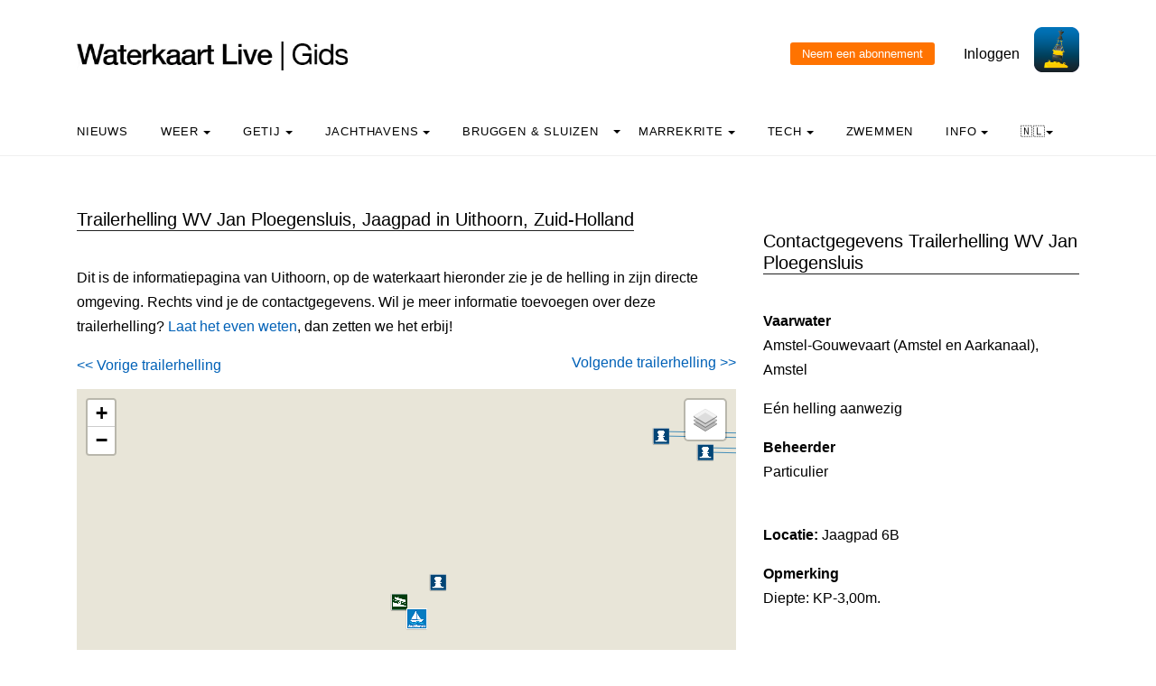

--- FILE ---
content_type: text/html; charset=UTF-8
request_url: https://waterkaart.net/items/php/dbase_ophalen.php
body_size: 31297
content:
[{"RWS_Id":"","name":"<b>Marifoonkanaal voor nautische informatie. BPR bord E23<\/b>","lat":"52.2239695","lng":"4.7741993382255","lnk":"","verkeersbord":"generator_850aad.png","icoo":"doorzichtige_pixel","icol":"","icot":"","extradata":"","geoid":"","updatetijd":"","hoogte":"","breedte":"","kolkarray":[]},{"RWS_Id":"","name":"<b>WSV Jan Ploegensluis<\/b>","lat":"52.22620904737508","lng":"4.77543175220490","lnk":"Jaagpad 6-B<br>1424 PT Uithoorn<p><b>Phone: <\/b><br><a href=\"http:\/\/janploegensluis.nl\" target=\"_blank\">janploegensluis.nl<\/a><p><p>Small association port that welcomes passers -by. Payment by pin at the harbor master, who comes by every day at around 19:00. Take \u20ac 0.50 coins for drinking water and shower.<br>&nbsp;<br><b>Permanent berths: <\/b>23<br><b>Passers by places: <\/b>5 +<div class=\"section-title\"><h2>Facilities<br><\/h2><\/div><p><table><tr><td><img src = https:\/\/waterkaart.net\/items\/images\/iconen\/container.png height=\"36\" width=\"36\"> Container<\/td><td><img src = https:\/\/waterkaart.net\/items\/images\/iconen\/douches.png height=\"36\" width=\"36\"> Showers<\/td><\/tr><tr><\/tr><tr><\/tr><tr><td><img src = https:\/\/waterkaart.net\/items\/images\/iconen\/passantenhaven.png height=\"36\" width=\"36\"> Passers-by welcome<\/td><td><img src = https:\/\/waterkaart.net\/items\/images\/iconen\/toiletten.png height=\"36\" width=\"36\"> Toilets<\/td><\/tr><tr><\/tr><tr><td><img src = https:\/\/waterkaart.net\/items\/images\/iconen\/trailerhelling.png height=\"36\" width=\"36\"> Trailer ramp<\/td><td><img src = https:\/\/waterkaart.net\/items\/images\/iconen\/walstroom.png height=\"36\" width=\"36\"> Shore power<\/td><\/tr><tr><td><img src = ..\/items\/images\/iconen\/waterkraan.png height=\"36\" width=\"36\"> Water<\/td><td><img src = https:\/\/waterkaart.net\/items\/images\/iconen\/wasserette.png height=\"36\" width=\"36\"> Laundromat<\/td><\/tr><tr><td><img src = https:\/\/waterkaart.net\/items\/images\/iconen\/wastafels.png height=\"36\" width=\"36\"> Washbasins<\/td><\/table><br><div class=\"section-title\"><b>Rates<br><\/b><\/div><p>\u20ac 1,50 per meter per day.<br>&nbsp;<br><div class=\"section-title\"><b>Photo<br><\/b><\/div><p><a class=\"fancybox-effects-d\" data-fancybox-group=\"collectie\" href=\"https:\/\/waterkaart.net\/items\/images\/jachthavens\/groot\/WSVJanPloegensluis.jpg\" title=\"Photo of , provided by the marina \u00a9\"><img src = ..\/items\/images\/jachthavens\/WSVJanPloegensluis.jpg alt=\"Photo WSV Jan Ploegensluis\" style=\"width: 95%;\" ><\/a><font style=\"font-size: 75%;\">Photo: WSV Jan Ploegensluis<\/font><br>&nbsp;<br>\r\n        <style>          \r\n        table tr:nth-child(odd) td{\r\n          background:#ffffff; color: #000000; font-family: Cabin, -apple-system, BlinkMacSystemFont, Segoe UI, Roboto, Helvetica Neue, Arial, sans-serif, Apple Color Emoji, Segoe UI Emoji, Segoe UI Symbol, Noto Color Emoji; font-size: 12px; font-weight: 300; line-height: 1.5; color: #212529;\r\n        }\r\n        table tr:nth-child(even) td{\r\n          background:#ffffff; color: #000000; font-family: Cabin, -apple-system, BlinkMacSystemFont, Segoe UI, Roboto, Helvetica Neue, Arial, sans-serif, Apple Color Emoji, Segoe UI Emoji, Segoe UI Symbol, Noto Color Emoji; font-size: 12px; font-weight: 300; line-height: 1.5; color: #212529;\r\n        }\r\n        <\/style>","verkeersbord":"","icoo":"jachthaven_icoon_lichtblauw","icol":"","icot":"","extradata":"","geoid":"","updatetijd":"","hoogte":"","breedte":"","kolkarray":[]},{"RWS_Id":"","name":"Trailer slipway Uithoorn","lat":"52.22626014987397","lng":"4.775191725317117","lnk":"Amstel-Gouwevaart (Amstel en Aarkanaal), Amstel<p>One ramp present<p><b>Administrator<\/b><br>Particulier<br><br> <p><b>Remark: <\/b><br>Diepte: KP-3,00m.","verkeersbord":"","icoo":"trailerhelling_waterkaart","icol":"","icot":"","extradata":"","geoid":"","updatetijd":"","hoogte":"","breedte":"","kolkarray":[]},{"RWS_Id":"54070","name":"Diepte van de gehele vaarweg, gemeten<br>ten op zichte van lokaal waterpeil","lat":"52.2231024714453","lng":"4.77210097408893","lnk":"-3 m","verkeersbord":"","icoo":"vaarweg_diepte","icol":"","icot":"","extradata":"","geoid":"","updatetijd":"","hoogte":"","breedte":"","kolkarray":[]},{"RWS_Id":"54070","name":"Leidsche Vaart","lat":"52.1774564733061","lng":"4.7170654465024","lnk":"[{\"lat\": 52.1774564733061, \"lng\": 4.7170654465024},{\"lat\": 52.177561581882, \"lng\": 4.71658139588287},{\"lat\": 52.1785791581106, \"lng\": 4.71482929151486},{\"lat\": 52.1802862188229, \"lng\": 4.71206632956072},{\"lat\": 52.1818998286527, \"lng\": 4.70939265704917},{\"lat\": 52.1825215407472, \"lng\": 4.70813870214547},{\"lat\": 52.1848995388741, \"lng\": 4.70323663517026},{\"lat\": 52.186182770682, \"lng\": 4.70095881102356},{\"lat\": 52.1882053242996, \"lng\": 4.6973107804325},{\"lat\": 52.1917686468293, \"lng\": 4.69118343363064},{\"lat\": 52.1922377264946, \"lng\": 4.68994759455823},{\"lat\": 52.1921756754997, \"lng\": 4.68857379795832},{\"lat\": 52.1919193604104, \"lng\": 4.68657493605813},{\"lat\": 52.1906742418883, \"lng\": 4.67830245812891},{\"lat\": 52.1904268695616, \"lng\": 4.67528547018562},{\"lat\": 52.1903265324338, \"lng\": 4.67448522033391},{\"lat\": 52.1902038357662, \"lng\": 4.67377857797395},{\"lat\": 52.1899268188679, \"lng\": 4.67219175134927},{\"lat\": 52.189510490108, \"lng\": 4.6698086798568},{\"lat\": 52.1886024936809, \"lng\": 4.66388592791386}]","verkeersbord":"","icoo":"RWS_vaarwegen","icol":"","icot":"","extradata":"7029","geoid":"","updatetijd":"","hoogte":"","breedte":"","kolkarray":[]},{"RWS_Id":"54070","name":"Maximum snelheid, Leidsche Vaart","lat":"52.186182770682","lng":"4.70095881102356","lnk":"Beroepsvaart  : 6 km\/u.<br \/>\r\nRecreatievaart: 6 km\/u.<br \/>\r\n","verkeersbord":"","icoo":"snelheid_waarsch","icol":"","icot":"","extradata":"7029","geoid":"","updatetijd":"","hoogte":"","breedte":"","kolkarray":[]},{"RWS_Id":"54070","name":"Noordeinderplas","lat":"52.148440900454","lng":"4.77983056777212","lnk":"[{\"lat\": 52.148440900454, \"lng\": 4.77983056777212},{\"lat\": 52.1485499539884, \"lng\": 4.78006285652004},{\"lat\": 52.1487331611884, \"lng\": 4.78073246322895},{\"lat\": 52.1486291394033, \"lng\": 4.78323232172729},{\"lat\": 52.1487202568946, \"lng\": 4.7852327713924},{\"lat\": 52.1488142295108, \"lng\": 4.78603510104056},{\"lat\": 52.1490782163005, \"lng\": 4.78668903847694},{\"lat\": 52.1578392115118, \"lng\": 4.81144384015518},{\"lat\": 52.1578268636934, \"lng\": 4.81259848722742},{\"lat\": 52.1575805439814, \"lng\": 4.81369768471414},{\"lat\": 52.1566328298255, \"lng\": 4.81473279746155}]","verkeersbord":"","icoo":"RWS_vaarwegen","icol":"","icot":"","extradata":"7029","geoid":"","updatetijd":"","hoogte":"","breedte":"","kolkarray":[]},{"RWS_Id":"54070","name":"Maximum snelheid, Ziende, Ziendevaart en Nieuwkoopse Plassen","lat":"52.1487202568946","lng":"4.7852327713924","lnk":"Recreatievaart: 6 km\/u.","verkeersbord":"","icoo":"snelheid_waarsch","icol":"","icot":"","extradata":"7029","geoid":"","updatetijd":"","hoogte":"","breedte":"","kolkarray":[]},{"RWS_Id":"54070","name":"Heinoomsvaart","lat":"52.1573107859851","lng":"4.8659885061372","lnk":"[{\"lat\": 52.1573107859851, \"lng\": 4.8659885061372},{\"lat\": 52.1574206375202, \"lng\": 4.86644024439807},{\"lat\": 52.15959444484, \"lng\": 4.87435044007724},{\"lat\": 52.1615933269593, \"lng\": 4.88141571492599},{\"lat\": 52.1617477446793, \"lng\": 4.88179395452661},{\"lat\": 52.1621456402061, \"lng\": 4.88235943811046},{\"lat\": 52.1641011149713, \"lng\": 4.88565509324367},{\"lat\": 52.1643653558819, \"lng\": 4.88649984205044},{\"lat\": 52.1629311429037, \"lng\": 4.88954131218714},{\"lat\": 52.162788819272, \"lng\": 4.88989366670789}]","verkeersbord":"","icoo":"RWS_vaarwegen","icol":"","icot":"","extradata":"7029","geoid":"","updatetijd":"","hoogte":"","breedte":"","kolkarray":[]},{"RWS_Id":"54070","name":"Maximum snelheid, Heinoomsvaart, Geer, Bijleveld, Groote Heijcop, Kerkvaart en Danne","lat":"52.1615933269593","lng":"4.88141571492599","lnk":"Recreatievaart: 6 km\/u.","verkeersbord":"","icoo":"snelheid_waarsch","icol":"","icot":"","extradata":"7029","geoid":"","updatetijd":"","hoogte":"","breedte":"","kolkarray":[]},{"RWS_Id":"54070","name":"Drecht","lat":"52.2065490051208","lng":"4.73434481010736","lnk":"[{\"lat\": 52.2065490051208, \"lng\": 4.73434481010736},{\"lat\": 52.2067165899003, \"lng\": 4.7338413399722},{\"lat\": 52.2068755536233, \"lng\": 4.73300694605431},{\"lat\": 52.2071991801653, \"lng\": 4.73236984094858},{\"lat\": 52.2096744829618, \"lng\": 4.72890519394242},{\"lat\": 52.2099571946062, \"lng\": 4.72826862366035},{\"lat\": 52.2104209343632, \"lng\": 4.72709679325759},{\"lat\": 52.2109896882083, \"lng\": 4.72642267338551},{\"lat\": 52.2113465385126, \"lng\": 4.72577329212807},{\"lat\": 52.2118248954275, \"lng\": 4.72463994060806},{\"lat\": 52.2119858467906, \"lng\": 4.72449123119516},{\"lat\": 52.2121737056259, \"lng\": 4.72399305202267},{\"lat\": 52.2122840788416, \"lng\": 4.7235033824568},{\"lat\": 52.2122975782824, \"lng\": 4.72288623405791},{\"lat\": 52.2124511242801, \"lng\": 4.72202759015021},{\"lat\": 52.2130109172354, \"lng\": 4.7197791220918},{\"lat\": 52.2135379827954, \"lng\": 4.71762030113785},{\"lat\": 52.2141230916587, \"lng\": 4.71619217113183},{\"lat\": 52.2148153422037, \"lng\": 4.71306500727789},{\"lat\": 52.21559116358, \"lng\": 4.71041935874562},{\"lat\": 52.2168382229418, \"lng\": 4.70673029476749},{\"lat\": 52.2169314500326, \"lng\": 4.70622236909117},{\"lat\": 52.2171178002488, \"lng\": 4.70518808949461},{\"lat\": 52.2177447274615, \"lng\": 4.70306957815189},{\"lat\": 52.2179719834772, \"lng\": 4.70226488267549},{\"lat\": 52.2183924886095, \"lng\": 4.7016229612788},{\"lat\": 52.2190034720093, \"lng\": 4.7006649854024},{\"lat\": 52.2193004589139, \"lng\": 4.70018150897731},{\"lat\": 52.2195629808079, \"lng\": 4.69936877716461},{\"lat\": 52.2199345158303, \"lng\": 4.69736275421299},{\"lat\": 52.2202851318066, \"lng\": 4.69541406716454},{\"lat\": 52.220635823674, \"lng\": 4.69348375811722},{\"lat\": 52.2210277099784, \"lng\": 4.69087122474831},{\"lat\": 52.2211686420176, \"lng\": 4.68962655067657},{\"lat\": 52.2211459476286, \"lng\": 4.68886161407492},{\"lat\": 52.2211360906615, \"lng\": 4.68815258614816},{\"lat\": 52.2211867111211, \"lng\": 4.68714790942807},{\"lat\": 52.2212592242621, \"lng\": 4.68602314442277},{\"lat\": 52.2213328855, \"lng\": 4.68509177051744},{\"lat\": 52.221512872232, \"lng\": 4.68401602600966},{\"lat\": 52.2216722029414, \"lng\": 4.68360373461663},{\"lat\": 52.2218297873039, \"lng\": 4.68289876934648},{\"lat\": 52.2219250132462, \"lng\": 4.68194177674462},{\"lat\": 52.221735541476, \"lng\": 4.68052642064382},{\"lat\": 52.2216277309756, \"lng\": 4.6791700740555},{\"lat\": 52.2213081928788, \"lng\": 4.67684822557027},{\"lat\": 52.2210257059551, \"lng\": 4.6747160679061},{\"lat\": 52.220833873995, \"lng\": 4.67355960642779},{\"lat\": 52.2207280023445, \"lng\": 4.67288897528257},{\"lat\": 52.2207041315128, \"lng\": 4.67207235388681},{\"lat\": 52.2206728908412, \"lng\": 4.67125970063047},{\"lat\": 52.2205671314779, \"lng\": 4.67023060266154},{\"lat\": 52.2187243387951, \"lng\": 4.6555385218346},{\"lat\": 52.2183847248265, \"lng\": 4.65295391057683},{\"lat\": 52.2179629353226, \"lng\": 4.65161456157817},{\"lat\": 52.2170406313322, \"lng\": 4.64510311654543}]","verkeersbord":"","icoo":"RWS_vaarwegen","icol":"","icot":"","extradata":"7029","geoid":"","updatetijd":"","hoogte":"","breedte":"","kolkarray":[]},{"RWS_Id":"54070","name":"Maximum snelheid, Drecht","lat":"52.21559116358","lng":"4.71041935874562","lnk":"Beroepsvaart  : 6 km\/u .<br \/>\r\nRecreatievaart: 6 km\/u.","verkeersbord":"","icoo":"snelheid_waarsch","icol":"","icot":"","extradata":"7029","geoid":"","updatetijd":"","hoogte":"","breedte":"","kolkarray":[]},{"RWS_Id":"54070","name":"Ringvaart van de Haarlemmermeerpolder (oostelijk deel)","lat":"52.3271861015668","lng":"4.81678631690456","lnk":"[{\"lat\": 52.3271861015668, \"lng\": 4.81678631690456},{\"lat\": 52.3268335597101, \"lng\": 4.81736000108543},{\"lat\": 52.326145564621, \"lng\": 4.817959459341},{\"lat\": 52.3254632686742, \"lng\": 4.81837625952096},{\"lat\": 52.3247017098048, \"lng\": 4.81872963590464},{\"lat\": 52.3236032657333, \"lng\": 4.81880809567064},{\"lat\": 52.3223909060222, \"lng\": 4.81845849293819},{\"lat\": 52.3163748539825, \"lng\": 4.81664576436805},{\"lat\": 52.3150767478931, \"lng\": 4.81625443667437},{\"lat\": 52.3144782227103, \"lng\": 4.81614907825462},{\"lat\": 52.3136080439518, \"lng\": 4.81596194845218},{\"lat\": 52.3130093174506, \"lng\": 4.81596963466673},{\"lat\": 52.3120266643351, \"lng\": 4.81549914918071},{\"lat\": 52.3112872806904, \"lng\": 4.81499335421011},{\"lat\": 52.3105948362545, \"lng\": 4.81466946292129},{\"lat\": 52.3098487234395, \"lng\": 4.81413158333138},{\"lat\": 52.3089041305069, \"lng\": 4.81337084714449},{\"lat\": 52.3082960675534, \"lng\": 4.81280974651479},{\"lat\": 52.3058521369328, \"lng\": 4.8095244816617},{\"lat\": 52.3054453463628, \"lng\": 4.80841343198825},{\"lat\": 52.3038016634349, \"lng\": 4.80361265678023},{\"lat\": 52.3015578899522, \"lng\": 4.79854504052329},{\"lat\": 52.3011025508027, \"lng\": 4.79771556340739},{\"lat\": 52.2998630025962, \"lng\": 4.79588596847723},{\"lat\": 52.2994257038666, \"lng\": 4.79528003843796},{\"lat\": 52.2986344084441, \"lng\": 4.7949363915572},{\"lat\": 52.2968918168993, \"lng\": 4.7943503622237},{\"lat\": 52.2956153672899, \"lng\": 4.79383119574932},{\"lat\": 52.2947382521015, \"lng\": 4.79344291060745},{\"lat\": 52.2939595694431, \"lng\": 4.79299184999859},{\"lat\": 52.2932732103502, \"lng\": 4.79258250569041},{\"lat\": 52.2929037920062, \"lng\": 4.79239427593841},{\"lat\": 52.2925936440003, \"lng\": 4.79221600150699},{\"lat\": 52.2923558156712, \"lng\": 4.79202601868351},{\"lat\": 52.2921177712692, \"lng\": 4.79179312287801},{\"lat\": 52.2918202398826, \"lng\": 4.79150737831373},{\"lat\": 52.2914977013865, \"lng\": 4.7911854603144},{\"lat\": 52.2907629084913, \"lng\": 4.79038886540869},{\"lat\": 52.2898542168317, \"lng\": 4.78946287865445},{\"lat\": 52.288627900115, \"lng\": 4.78802747091376},{\"lat\": 52.288007146823, \"lng\": 4.78716470521023},{\"lat\": 52.2873307034173, \"lng\": 4.78612404138659},{\"lat\": 52.2865434202466, \"lng\": 4.78483920106057},{\"lat\": 52.2857698286301, \"lng\": 4.78355423501227},{\"lat\": 52.2851763215121, \"lng\": 4.78266888169124},{\"lat\": 52.2847346199134, \"lng\": 4.78200483551926},{\"lat\": 52.2842493595374, \"lng\": 4.78132499586811},{\"lat\": 52.2836714256269, \"lng\": 4.78034423262718},{\"lat\": 52.2828419575262, \"lng\": 4.77885918560946},{\"lat\": 52.282218157306, \"lng\": 4.77741604463035},{\"lat\": 52.2818985341271, \"lng\": 4.77652708787581},{\"lat\": 52.2815794809253, \"lng\": 4.7757498017582},{\"lat\": 52.2813710337364, \"lng\": 4.77517201854598},{\"lat\": 52.2810516248914, \"lng\": 4.77432775743227},{\"lat\": 52.280538152242, \"lng\": 4.77303952942108},{\"lat\": 52.2795731207437, \"lng\": 4.77099017311763},{\"lat\": 52.279212136125, \"lng\": 4.77016933785534},{\"lat\": 52.2789957682216, \"lng\": 4.76971872247813},{\"lat\": 52.2785288028595, \"lng\": 4.76857860352152},{\"lat\": 52.278127168067, \"lng\": 4.76773560105481},{\"lat\": 52.2778499742995, \"lng\": 4.76711417924937},{\"lat\": 52.2774485631835, \"lng\": 4.76631584712538},{\"lat\": 52.2771151602193, \"lng\": 4.76542727111041},{\"lat\": 52.2766840046312, \"lng\": 4.76418276837888},{\"lat\": 52.2762378352769, \"lng\": 4.76269287906405},{\"lat\": 52.2758751245093, \"lng\": 4.76144748020291},{\"lat\": 52.2755677777099, \"lng\": 4.76031295847878},{\"lat\": 52.2753168727901, \"lng\": 4.75949029196753},{\"lat\": 52.275121687186, \"lng\": 4.75884547351417},{\"lat\": 52.274967943384, \"lng\": 4.75826706518918},{\"lat\": 52.2747863288777, \"lng\": 4.75759973549518},{\"lat\": 52.2745769611178, \"lng\": 4.7568658294282},{\"lat\": 52.2744092731955, \"lng\": 4.75624297316255},{\"lat\": 52.2742836241816, \"lng\": 4.75579816189691},{\"lat\": 52.274114500128, \"lng\": 4.75490739524309},{\"lat\": 52.2739831136325, \"lng\": 4.75339086130464},{\"lat\": 52.2737816764863, \"lng\": 4.75158506886875},{\"lat\": 52.2735419971918, \"lng\": 4.75031573988763},{\"lat\": 52.2733042292186, \"lng\": 4.74940364735534},{\"lat\": 52.2731366224847, \"lng\": 4.74880316434171},{\"lat\": 52.2727886682985, \"lng\": 4.74778103975532},{\"lat\": 52.2725232463534, \"lng\": 4.746824716035},{\"lat\": 52.272314304362, \"lng\": 4.74618019061565},{\"lat\": 52.2718996608725, \"lng\": 4.74549399156683},{\"lat\": 52.2714582260273, \"lng\": 4.74491981756723},{\"lat\": 52.2708109865726, \"lng\": 4.74428164075478},{\"lat\": 52.270191734401, \"lng\": 4.74375473037426},{\"lat\": 52.269791623316, \"lng\": 4.74322465277532},{\"lat\": 52.2682262873787, \"lng\": 4.7400099425305},{\"lat\": 52.2678524529989, \"lng\": 4.73927861720443},{\"lat\": 52.2676432162887, \"lng\": 4.7385895459439},{\"lat\": 52.2674469373167, \"lng\": 4.7377663354031},{\"lat\": 52.2673050706954, \"lng\": 4.73687537444996},{\"lat\": 52.2670665851464, \"lng\": 4.73585186064425},{\"lat\": 52.2660173064299, \"lng\": 4.73187097268698},{\"lat\": 52.2655846749534, \"lng\": 4.73042620945536},{\"lat\": 52.2651674684917, \"lng\": 4.72929378192369},{\"lat\": 52.2646553610684, \"lng\": 4.72834137702732},{\"lat\": 52.2641012946213, \"lng\": 4.72723335830237},{\"lat\": 52.2635592843558, \"lng\": 4.72583497320366},{\"lat\": 52.2632684148777, \"lng\": 4.72525886354384},{\"lat\": 52.2628410777148, \"lng\": 4.72477408548689},{\"lat\": 52.2622906044197, \"lng\": 4.72431347180317},{\"lat\": 52.2616576913723, \"lng\": 4.72380944987767},{\"lat\": 52.2612585011709, \"lng\": 4.7234582369506},{\"lat\": 52.2602474120419, \"lng\": 4.72233374406826},{\"lat\": 52.2598664563388, \"lng\": 4.72182787206145},{\"lat\": 52.2590042146664, \"lng\": 4.72073626072572},{\"lat\": 52.2586294618089, \"lng\": 4.72006756794743},{\"lat\": 52.2582606692413, \"lng\": 4.71918952485721},{\"lat\": 52.257783554805, \"lng\": 4.71808060762694},{\"lat\": 52.2571910988436, \"lng\": 4.71676418101999},{\"lat\": 52.2567211544696, \"lng\": 4.71566683710386},{\"lat\": 52.2560266249461, \"lng\": 4.71396837738066},{\"lat\": 52.2557816320216, \"lng\": 4.71354194185967},{\"lat\": 52.2511143877064, \"lng\": 4.70902842453538},{\"lat\": 52.2482505934803, \"lng\": 4.70630702350771},{\"lat\": 52.2471771797713, \"lng\": 4.70569830159052},{\"lat\": 52.2467464855172, \"lng\": 4.70522403913985},{\"lat\": 52.2460023658722, \"lng\": 4.70414152192729},{\"lat\": 52.244648170627, \"lng\": 4.70219088965288},{\"lat\": 52.2442980593959, \"lng\": 4.70161927930451},{\"lat\": 52.2441556485448, \"lng\": 4.70123680604628},{\"lat\": 52.2431683403207, \"lng\": 4.69514573964964},{\"lat\": 52.2426820779865, \"lng\": 4.69236733490974},{\"lat\": 52.2421726225202, \"lng\": 4.69065526630647},{\"lat\": 52.2407155819929, \"lng\": 4.68675002047823},{\"lat\": 52.2401251644811, \"lng\": 4.68463261431066},{\"lat\": 52.239363165663, \"lng\": 4.68177935861325},{\"lat\": 52.2389814339958, \"lng\": 4.68087193570542},{\"lat\": 52.2385804410528, \"lng\": 4.68044560655745},{\"lat\": 52.2351864209285, \"lng\": 4.67801164356058},{\"lat\": 52.2345548200094, \"lng\": 4.67727657549546},{\"lat\": 52.2338916072502, \"lng\": 4.67619352655714},{\"lat\": 52.2318616392173, \"lng\": 4.67237689300617},{\"lat\": 52.2315018674445, \"lng\": 4.67187142595337},{\"lat\": 52.2310155551976, \"lng\": 4.67049659255322},{\"lat\": 52.2304015938044, \"lng\": 4.66925163009702},{\"lat\": 52.228226977174, \"lng\": 4.66595224506335},{\"lat\": 52.2274904181308, \"lng\": 4.66450029306884},{\"lat\": 52.2271658141653, \"lng\": 4.66275125414965},{\"lat\": 52.2263799929624, \"lng\": 4.65909285629084},{\"lat\": 52.2261753897814, \"lng\": 4.65830620275662},{\"lat\": 52.2257400712488, \"lng\": 4.65712832969986},{\"lat\": 52.224841080616, \"lng\": 4.65480797999806},{\"lat\": 52.224124702442, \"lng\": 4.6531817367826},{\"lat\": 52.2227948013273, \"lng\": 4.65041561380552},{\"lat\": 52.2214480218797, \"lng\": 4.64724335228528},{\"lat\": 52.2210422187977, \"lng\": 4.64623947427922},{\"lat\": 52.2207211246058, \"lng\": 4.64443424053739}]","verkeersbord":"","icoo":"RWS_vaarwegen","icol":"","icot":"","extradata":"7029","geoid":"","updatetijd":"","hoogte":"","breedte":"","kolkarray":[]},{"RWS_Id":"54070","name":"Maximum snelheid, Vaarweg van het Afgesloten-IJ naar de Oude Rijn","lat":"52.2818985341271","lng":"4.77652708787581","lnk":"Beroepsvaart: 7,5 km\/u (Afgesloten-IJ tot de Ringvaart van de Haarlemmermeerpolder).<br \/>\r\nBeroepsvaart: 9,0 km\/u (Oude Wetering).<br \/>\r\nBeroepsvaart: 9,0 km\/u (vaargeul door Braassemermeer, overig gedeelte).<br \/>\r\nBeroepsvaart: 12,0 km\/u (vaargeul door Braassemermeer vanaf een punt 500m ten z. van Oude Wetering tot aan ondergenoemd punt).).<br \/>\r\nBeroepsvaart: 9,0 km\/u (Paddegat, incl. aansl. ged. v. 500m v. vaargeul door Braassemermeer).<br \/>\r\nBeroepsvaart: 12,0 km\/u (Heimans- en Woudwetering, tot aan hm 19,5).<br \/>\r\nBeroepsvaart:   9,0 km\/u (Heimans- en Woudwetering, vanaf hm 19,5).<br \/>\r\n<br \/>\r\nRecreatievaart: 7,5 km\/u (Afgesloten-IJ tot de Ringvaart van de Haarlemmermeerpolder).<br \/>\r\nRecreatievaart: 9,0 km\/u (Oude Wetering).<br \/>\r\nRecreatievaart: 9,0 km\/u (vaargeul door Braassemermeer, overig gedeelte).<br \/>\r\nRecreatievaart: 12,0 km\/u (vaargeul door Braassemermeer vanaf een punt 500m ten z. van Oude Wetering tot aan ondergenoemd punt).<br \/>\r\nRecreatievaart: 9,0 km\/u (Paddegat, incl. aansl. ged. v. 500m v. vaargeul door Braassemermeer).<br \/>\r\nRecreatievaart: 12,0 km\/u (Heimans- en Woudwetering, tot aan hm 19,5).<br \/>\r\nRecreatievaart: 9,0 km\/u (Heimans- en Woudwetering, vanaf hm 19,5).","verkeersbord":"","icoo":"snelheid_waarsch","icol":"","icot":"","extradata":"7029","geoid":"","updatetijd":"","hoogte":"","breedte":"","kolkarray":[]},{"RWS_Id":"54070","name":"Kadewetering","lat":"52.150520508636","lng":"4.8315704109117","lnk":"[{\"lat\": 52.150520508636, \"lng\": 4.8315704109117},{\"lat\": 52.1505959848712, \"lng\": 4.83232926334566},{\"lat\": 52.1510391638104, \"lng\": 4.84062309885047},{\"lat\": 52.1511220143486, \"lng\": 4.84104581927406},{\"lat\": 52.1516075387441, \"lng\": 4.84302707091114},{\"lat\": 52.152048763189, \"lng\": 4.84515502178668},{\"lat\": 52.1526707709708, \"lng\": 4.84751462067495},{\"lat\": 52.1529040675562, \"lng\": 4.84939676362038},{\"lat\": 52.1532095004695, \"lng\": 4.85133650886996},{\"lat\": 52.1535765582013, \"lng\": 4.85299790901641},{\"lat\": 52.1540099985604, \"lng\": 4.85543300548947},{\"lat\": 52.1542373873714, \"lng\": 4.85602941127215},{\"lat\": 52.1545997188062, \"lng\": 4.85665344458447},{\"lat\": 52.1546997649111, \"lng\": 4.8569152841113}]","verkeersbord":"","icoo":"RWS_vaarwegen","icol":"","icot":"","extradata":"7029","geoid":"","updatetijd":"","hoogte":"","breedte":"","kolkarray":[]},{"RWS_Id":"54070","name":"Maximum snelheid, Ziende, Ziendevaart en Nieuwkoopse Plassen","lat":"52.152048763189","lng":"4.84515502178668","lnk":"Recreatievaart: 6 km\/u.","verkeersbord":"","icoo":"snelheid_waarsch","icol":"","icot":"","extradata":"7029","geoid":"","updatetijd":"","hoogte":"","breedte":"","kolkarray":[]},{"RWS_Id":"54070","name":"Aarkanaal","lat":"52.2065468227619","lng":"4.73434893910753","lnk":"[{\"lat\": 52.2065468227619, \"lng\": 4.73434893910753},{\"lat\": 52.2022272271242, \"lng\": 4.73616902277999},{\"lat\": 52.1975751059748, \"lng\": 4.73798264610073},{\"lat\": 52.1961180682459, \"lng\": 4.73857677137616},{\"lat\": 52.1952853900107, \"lng\": 4.73882956672752},{\"lat\": 52.1944480201073, \"lng\": 4.73908906077},{\"lat\": 52.1940705516879, \"lng\": 4.73909453894966},{\"lat\": 52.1886152853997, \"lng\": 4.73376493282397},{\"lat\": 52.1881298709814, \"lng\": 4.73328452377288},{\"lat\": 52.1873477976833, \"lng\": 4.73262616082219},{\"lat\": 52.1831090987232, \"lng\": 4.72843324952407},{\"lat\": 52.1826108003749, \"lng\": 4.72772412425784},{\"lat\": 52.1814573086735, \"lng\": 4.7255997410453},{\"lat\": 52.1812398399199, \"lng\": 4.72510812748154},{\"lat\": 52.1810929474397, \"lng\": 4.72444080453607},{\"lat\": 52.1808108083908, \"lng\": 4.72358630903415},{\"lat\": 52.1804987246323, \"lng\": 4.72293029944388},{\"lat\": 52.1796720760995, \"lng\": 4.72137814838371},{\"lat\": 52.1794790578332, \"lng\": 4.72062073859469},{\"lat\": 52.1792316979984, \"lng\": 4.71979104291618},{\"lat\": 52.1787381542933, \"lng\": 4.71867787422103},{\"lat\": 52.1781207279657, \"lng\": 4.71765077122601},{\"lat\": 52.1774546303694, \"lng\": 4.71706898439715},{\"lat\": 52.1754074473027, \"lng\": 4.71575009664941},{\"lat\": 52.1747159573138, \"lng\": 4.7152948176185},{\"lat\": 52.1740665519603, \"lng\": 4.71501728735255},{\"lat\": 52.1712568183193, \"lng\": 4.71387829669403},{\"lat\": 52.1701305311925, \"lng\": 4.71300417681958},{\"lat\": 52.1695560902183, \"lng\": 4.71257871293995},{\"lat\": 52.1685765354252, \"lng\": 4.7121801647963},{\"lat\": 52.1675965876394, \"lng\": 4.71147253385554},{\"lat\": 52.1664077011281, \"lng\": 4.71059130780847},{\"lat\": 52.1655432763485, \"lng\": 4.70983970996102},{\"lat\": 52.1635820556454, \"lng\": 4.7086129616304},{\"lat\": 52.1631437769795, \"lng\": 4.70841596189584},{\"lat\": 52.1602550228353, \"lng\": 4.70779513818647},{\"lat\": 52.1595833583761, \"lng\": 4.70769391121042},{\"lat\": 52.1580341958522, \"lng\": 4.70744853269922},{\"lat\": 52.1562893918591, \"lng\": 4.7072868121218},{\"lat\": 52.154474609681, \"lng\": 4.70728366430577},{\"lat\": 52.1534021977606, \"lng\": 4.70693887069695},{\"lat\": 52.1520363298935, \"lng\": 4.70633509235667},{\"lat\": 52.1487745033794, \"lng\": 4.70468508753124},{\"lat\": 52.1477626328776, \"lng\": 4.70427919180891},{\"lat\": 52.1457293625844, \"lng\": 4.70438193117211},{\"lat\": 52.1448717816474, \"lng\": 4.70436479707078},{\"lat\": 52.1442946462962, \"lng\": 4.70403759201061},{\"lat\": 52.143456306013, \"lng\": 4.70290940862459},{\"lat\": 52.1415711283632, \"lng\": 4.70006229780234},{\"lat\": 52.1399801254932, \"lng\": 4.69777690475097},{\"lat\": 52.1382458599918, \"lng\": 4.69515398787835},{\"lat\": 52.1366988789334, \"lng\": 4.69290617385065},{\"lat\": 52.1350838082111, \"lng\": 4.69064379965593},{\"lat\": 52.1340459339813, \"lng\": 4.68938037782398},{\"lat\": 52.1331032327632, \"lng\": 4.68841349979543},{\"lat\": 52.1293104026115, \"lng\": 4.68477987135637},{\"lat\": 52.126960990856, \"lng\": 4.682431163945},{\"lat\": 52.1250093710444, \"lng\": 4.68028119630813},{\"lat\": 52.1231285245071, \"lng\": 4.67829521503114},{\"lat\": 52.1195626665786, \"lng\": 4.67474410092792},{\"lat\": 52.1190521005373, \"lng\": 4.67451965975494}]","verkeersbord":"","icoo":"RWS_vaarwegen","icol":"","icot":"","extradata":"7029","geoid":"","updatetijd":"","hoogte":"","breedte":"","kolkarray":[]},{"RWS_Id":"54070","name":"Maximum snelheid, Amstel-Gouwevaart (Amstel en Aarkanaal)","lat":"52.1787381542933","lng":"4.71867787422103","lnk":"Beroepsvaart  : 7,5 km\/u (van het  Afgesloten-IJ tot de Omval).<br \/>\r\nRecreatievaart: 7,5 km\/u (van het  Afgesloten-IJ tot de Omval).<br \/>\r\nBeroepsvaart  : 6,0 km\/u (Amstel).<br \/>\r\nRecreatievaart: 6,0 km\/u (Amstel).<br \/>\r\nBeroepsvaart  : 12,0 km\/u (Aarkanaal).<br \/>\r\nRecreatievaart: 12,0 km\/u (Aarkanaal).","verkeersbord":"","icoo":"snelheid_waarsch","icol":"","icot":"","extradata":"7029","geoid":"","updatetijd":"","hoogte":"","breedte":"","kolkarray":[]},{"RWS_Id":"54070","name":"Kollesloot","lat":"52.1546997649111","lng":"4.8569152841113","lnk":"[{\"lat\": 52.1546997649111, \"lng\": 4.8569152841113},{\"lat\": 52.154927211818, \"lng\": 4.85752631867187},{\"lat\": 52.1546912926539, \"lng\": 4.85903422533413},{\"lat\": 52.1545433382493, \"lng\": 4.86011731147207},{\"lat\": 52.154422857797, \"lng\": 4.86131696744271},{\"lat\": 52.1542687525659, \"lng\": 4.8630430638514},{\"lat\": 52.1541451317135, \"lng\": 4.8635413406613},{\"lat\": 52.1539671942504, \"lng\": 4.86395257652977}]","verkeersbord":"","icoo":"RWS_vaarwegen","icol":"","icot":"","extradata":"7029","geoid":"","updatetijd":"","hoogte":"","breedte":"","kolkarray":[]},{"RWS_Id":"54070","name":"Maximum snelheid, Ziende, Ziendevaart en Nieuwkoopse Plassen","lat":"52.1545433382493","lng":"4.86011731147207","lnk":"Recreatievaart: 6 km\/u.","verkeersbord":"","icoo":"snelheid_waarsch","icol":"","icot":"","extradata":"7029","geoid":"","updatetijd":"","hoogte":"","breedte":"","kolkarray":[]},{"RWS_Id":"54070","name":"De Schepegaten","lat":"52.1510773598852","lng":"4.82202214280621","lnk":"[{\"lat\": 52.1510773598852, \"lng\": 4.82202214280621},{\"lat\": 52.1508979582321, \"lng\": 4.82209747138635},{\"lat\": 52.150737511097, \"lng\": 4.8223771195859},{\"lat\": 52.1506669390934, \"lng\": 4.8226556292811},{\"lat\": 52.1507135543369, \"lng\": 4.82300571410572},{\"lat\": 52.1509050867946, \"lng\": 4.82358775325602},{\"lat\": 52.1510261795225, \"lng\": 4.82447752783062},{\"lat\": 52.1509403424027, \"lng\": 4.82532607679072},{\"lat\": 52.1506507010728, \"lng\": 4.82679086247293},{\"lat\": 52.1505539881172, \"lng\": 4.82724502898511},{\"lat\": 52.1505821987461, \"lng\": 4.82750768000815},{\"lat\": 52.1506637107393, \"lng\": 4.82763816079871},{\"lat\": 52.1507640982171, \"lng\": 4.8279583542562},{\"lat\": 52.1508291573352, \"lng\": 4.82841049457384},{\"lat\": 52.1507415640117, \"lng\": 4.82889376815061},{\"lat\": 52.1504508437705, \"lng\": 4.83013936720452},{\"lat\": 52.1504448208116, \"lng\": 4.83076772964263},{\"lat\": 52.150520508636, \"lng\": 4.8315704109117}]","verkeersbord":"","icoo":"RWS_vaarwegen","icol":"","icot":"","extradata":"7029","geoid":"","updatetijd":"","hoogte":"","breedte":"","kolkarray":[]},{"RWS_Id":"54070","name":"Maximum snelheid, Ziende, Ziendevaart en Nieuwkoopse Plassen","lat":"52.1510261795225","lng":"4.82447752783062","lnk":"Recreatievaart: 6 km\/u.","verkeersbord":"","icoo":"snelheid_waarsch","icol":"","icot":"","extradata":"7029","geoid":"","updatetijd":"","hoogte":"","breedte":"","kolkarray":[]},{"RWS_Id":"54070","name":"Ringvaart Groot-Mijdrecht","lat":"52.2093894441557","lng":"4.8684666474363","lnk":"[{\"lat\": 52.2093894441557, \"lng\": 4.8684666474363},{\"lat\": 52.2093017525536, \"lng\": 4.86896510811099},{\"lat\": 52.2071665627539, \"lng\": 4.86781954271814},{\"lat\": 52.2067345170323, \"lng\": 4.8676782796247},{\"lat\": 52.2062222268466, \"lng\": 4.86768425058837},{\"lat\": 52.2056835530988, \"lng\": 4.86782219351745},{\"lat\": 52.2053689888905, \"lng\": 4.86782585878889},{\"lat\": 52.2049655140385, \"lng\": 4.86804999745323},{\"lat\": 52.2045800781106, \"lng\": 4.8682885510823},{\"lat\": 52.2041592696525, \"lng\": 4.86865917226468},{\"lat\": 52.2024149035938, \"lng\": 4.870551888984},{\"lat\": 52.2017005021998, \"lng\": 4.87161339108759},{\"lat\": 52.2010768588747, \"lng\": 4.87287860195112},{\"lat\": 52.2003289007452, \"lng\": 4.87449627124202},{\"lat\": 52.1994411040844, \"lng\": 4.87703701182006},{\"lat\": 52.1990874075367, \"lng\": 4.87838676410656},{\"lat\": 52.1983704161054, \"lng\": 4.8809546700708},{\"lat\": 52.197593608568, \"lng\": 4.88418271724388},{\"lat\": 52.1969929819936, \"lng\": 4.88674779107115},{\"lat\": 52.1970122585721, \"lng\": 4.88705473199277},{\"lat\": 52.1971206670857, \"lng\": 4.88718515507191},{\"lat\": 52.1979138030369, \"lng\": 4.88770282615293},{\"lat\": 52.1980496683702, \"lng\": 4.88794996092299},{\"lat\": 52.1980241275145, \"lng\": 4.88828666489859},{\"lat\": 52.1973138164524, \"lng\": 4.89035696870489},{\"lat\": 52.1968346933133, \"lng\": 4.89183958176125},{\"lat\": 52.196631166994, \"lng\": 4.89260241613278},{\"lat\": 52.1965417580543, \"lng\": 4.89334628164228},{\"lat\": 52.1963146809126, \"lng\": 4.89520114474454},{\"lat\": 52.1963023423964, \"lng\": 4.8956483336448},{\"lat\": 52.1966712800185, \"lng\": 4.89864935116182},{\"lat\": 52.196957368475, \"lng\": 4.90190125771954}]","verkeersbord":"","icoo":"RWS_vaarwegen","icol":"","icot":"","extradata":"7029","geoid":"","updatetijd":"","hoogte":"","breedte":"","kolkarray":[]},{"RWS_Id":"54070","name":"Maximum snelheid, Kerkvaart en Ringvaart van het Waterschap Groot-Mijdrecht","lat":"52.2017005021998","lng":"4.87161339108759","lnk":"Recreatievaart: 6 km\/u.<br \/>\r\n <br \/>\r\n","verkeersbord":"","icoo":"snelheid_waarsch","icol":"","icot":"","extradata":"7029","geoid":"","updatetijd":"","hoogte":"","breedte":"","kolkarray":[]},{"RWS_Id":"54070","name":"Kromme Mijdrecht","lat":"52.2288551946564","lng":"4.82100625098152","lnk":"[{\"lat\": 52.2288551946564, \"lng\": 4.82100625098152},{\"lat\": 52.2284304683173, \"lng\": 4.82052863124184},{\"lat\": 52.2276522060479, \"lng\": 4.8194261451104},{\"lat\": 52.2271887762489, \"lng\": 4.81837822274315},{\"lat\": 52.2266903050543, \"lng\": 4.81752104300431},{\"lat\": 52.2264193400543, \"lng\": 4.8172464192112},{\"lat\": 52.2260601243377, \"lng\": 4.81730955987495},{\"lat\": 52.2255751547882, \"lng\": 4.817388944103},{\"lat\": 52.2252870619811, \"lng\": 4.81729017789719},{\"lat\": 52.2247632464168, \"lng\": 4.81676999316072},{\"lat\": 52.2244663776538, \"lng\": 4.81671525200675},{\"lat\": 52.224170851592, \"lng\": 4.81693856943065},{\"lat\": 52.2239044054138, \"lng\": 4.8176005750051},{\"lat\": 52.2236985405867, \"lng\": 4.81777883164178},{\"lat\": 52.2232761300016, \"lng\": 4.81778423077747},{\"lat\": 52.2228812460855, \"lng\": 4.81790635880092},{\"lat\": 52.2224597521928, \"lng\": 4.81810199943426},{\"lat\": 52.2221466008296, \"lng\": 4.81839869688749},{\"lat\": 52.2219418616736, \"lng\": 4.81881108510194},{\"lat\": 52.2217626757106, \"lng\": 4.81893044903413},{\"lat\": 52.2215111675327, \"lng\": 4.81896292637566},{\"lat\": 52.2211430334778, \"lng\": 4.81904079433877},{\"lat\": 52.2202994784564, \"lng\": 4.81931496817523},{\"lat\": 52.2197893027144, \"lng\": 4.81976049342833},{\"lat\": 52.2193663995638, \"lng\": 4.81966344179235},{\"lat\": 52.2190232580839, \"lng\": 4.81933123446546},{\"lat\": 52.2188150684707, \"lng\": 4.81902657878096},{\"lat\": 52.2186607324468, \"lng\": 4.81870660511013},{\"lat\": 52.2184711503039, \"lng\": 4.81853342015227},{\"lat\": 52.2182373352132, \"lng\": 4.81850713715125},{\"lat\": 52.2180853935839, \"lng\": 4.81868467877543},{\"lat\": 52.2175491723531, \"lng\": 4.81932075464219},{\"lat\": 52.2169936371061, \"lng\": 4.8196790308314},{\"lat\": 52.2162921220243, \"lng\": 4.81958553508388},{\"lat\": 52.2155976946077, \"lng\": 4.81909686877836},{\"lat\": 52.2150196795808, \"lng\": 4.8185189371043},{\"lat\": 52.2136997477025, \"lng\": 4.81692625181163},{\"lat\": 52.2128376593493, \"lng\": 4.81522536254874},{\"lat\": 52.2122908186077, \"lng\": 4.81366679692231},{\"lat\": 52.2119032913015, \"lng\": 4.81345231176409},{\"lat\": 52.2112650385582, \"lng\": 4.81343126625737},{\"lat\": 52.2106635174554, \"lng\": 4.81357069044653},{\"lat\": 52.2102314790114, \"lng\": 4.81344457275097},{\"lat\": 52.2097368124389, \"lng\": 4.81337778709438},{\"lat\": 52.2090105323967, \"lng\": 4.81373827132635},{\"lat\": 52.2082197763996, \"lng\": 4.81377770638772},{\"lat\": 52.2071543833224, \"lng\": 4.81463994985483},{\"lat\": 52.2062286726384, \"lng\": 4.81465184133705},{\"lat\": 52.2057182295744, \"lng\": 4.81503876435986},{\"lat\": 52.2051618559298, \"lng\": 4.81522145765024},{\"lat\": 52.2043606230741, \"lng\": 4.81495378763143},{\"lat\": 52.2029475310261, \"lng\": 4.81454769997904},{\"lat\": 52.2022895283497, \"lng\": 4.81416118759839},{\"lat\": 52.20207782734, \"lng\": 4.81399710276974},{\"lat\": 52.2018889445838, \"lng\": 4.81367341011871},{\"lat\": 52.2017346642203, \"lng\": 4.81329964140284},{\"lat\": 52.2015420756107, \"lng\": 4.813110712098},{\"lat\": 52.2012887478097, \"lng\": 4.81297217049858},{\"lat\": 52.2011020690407, \"lng\": 4.81310218944834},{\"lat\": 52.2008031289264, \"lng\": 4.81343924725125},{\"lat\": 52.2005947417881, \"lng\": 4.81358371647885},{\"lat\": 52.1999077551742, \"lng\": 4.8138477777353},{\"lat\": 52.1995734866747, \"lng\": 4.81408602827056},{\"lat\": 52.1991668200875, \"lng\": 4.81466548089072},{\"lat\": 52.1988950160551, \"lng\": 4.81520775091283},{\"lat\": 52.1985943865233, \"lng\": 4.81609774887267},{\"lat\": 52.1979616482686, \"lng\": 4.81767254381225},{\"lat\": 52.1971112220567, \"lng\": 4.81927841335849},{\"lat\": 52.1967505774608, \"lng\": 4.82037468694967},{\"lat\": 52.1963338697372, \"lng\": 4.82159217546169},{\"lat\": 52.1961487763824, \"lng\": 4.82205529655556},{\"lat\": 52.195568134439, \"lng\": 4.82270063359014},{\"lat\": 52.195342817088, \"lng\": 4.8229515880742},{\"lat\": 52.1950120082402, \"lng\": 4.82300540031523},{\"lat\": 52.1947861484178, \"lng\": 4.82314293332817},{\"lat\": 52.1944821522424, \"lng\": 4.82333817191568},{\"lat\": 52.1941562346024, \"lng\": 4.82350532578696},{\"lat\": 52.1939207854532, \"lng\": 4.82345867776376},{\"lat\": 52.1936152996526, \"lng\": 4.82334204066766},{\"lat\": 52.193445180731, \"lng\": 4.82329458247256},{\"lat\": 52.1932624001289, \"lng\": 4.82333233132164},{\"lat\": 52.1931588139949, \"lng\": 4.82353210709762},{\"lat\": 52.1927749586943, \"lng\": 4.82433793848251},{\"lat\": 52.1926071371072, \"lng\": 4.82477243502692},{\"lat\": 52.1924686274348, \"lng\": 4.82495847310279},{\"lat\": 52.1921778646377, \"lng\": 4.82518895868063},{\"lat\": 52.1920780856211, \"lng\": 4.82527527516696},{\"lat\": 52.1917714797975, \"lng\": 4.82583909637654},{\"lat\": 52.1915112436009, \"lng\": 4.82607628145868},{\"lat\": 52.1912292884812, \"lng\": 4.82632790828341},{\"lat\": 52.1911221123137, \"lng\": 4.82669073422623},{\"lat\": 52.1910115758209, \"lng\": 4.82726625737136},{\"lat\": 52.1907996523107, \"lng\": 4.82758786546469},{\"lat\": 52.1901147139397, \"lng\": 4.82829107296395},{\"lat\": 52.1894080279509, \"lng\": 4.82900160906682},{\"lat\": 52.1891835675937, \"lng\": 4.82943676344489},{\"lat\": 52.1887361705036, \"lng\": 4.83063307938149},{\"lat\": 52.1883965959759, \"lng\": 4.83160121379131},{\"lat\": 52.1877893404997, \"lng\": 4.83246612973399},{\"lat\": 52.1877053882028, \"lng\": 4.83282885801533},{\"lat\": 52.1876502216646, \"lng\": 4.83314139036656},{\"lat\": 52.1875470842641, \"lng\": 4.83344034741728},{\"lat\": 52.187325761325, \"lng\": 4.83362028747606},{\"lat\": 52.1870084799909, \"lng\": 4.83377304724186},{\"lat\": 52.1866437177189, \"lng\": 4.83401854920442},{\"lat\": 52.1863602062724, \"lng\": 4.83487253043848},{\"lat\": 52.1862439875059, \"lng\": 4.83517162207926},{\"lat\": 52.1861444661474, \"lng\": 4.83531460952345},{\"lat\": 52.1860186431108, \"lng\": 4.83542246097504},{\"lat\": 52.1851017353642, \"lng\": 4.83590155503152},{\"lat\": 52.1846155697518, \"lng\": 4.83626898928894},{\"lat\": 52.1842429766021, \"lng\": 4.83670590294838},{\"lat\": 52.1837673240306, \"lng\": 4.83746296214638},{\"lat\": 52.1833050730556, \"lng\": 4.83829072807626},{\"lat\": 52.1819541699936, \"lng\": 4.84100022115244},{\"lat\": 52.1813192231254, \"lng\": 4.84217016641006},{\"lat\": 52.1803108706964, \"lng\": 4.84360681653332},{\"lat\": 52.1800293992534, \"lng\": 4.84397164875971},{\"lat\": 52.179882801786, \"lng\": 4.84429939375825},{\"lat\": 52.1798576434771, \"lng\": 4.84451228861726},{\"lat\": 52.1799829903854, \"lng\": 4.84524772024828},{\"lat\": 52.179977214069, \"lng\": 4.84569294114078},{\"lat\": 52.1797846634081, \"lng\": 4.84664610676875},{\"lat\": 52.1796993958017, \"lng\": 4.84705104238005},{\"lat\": 52.1795727572058, \"lng\": 4.84765704592533},{\"lat\": 52.1795440926909, \"lng\": 4.84833552213727},{\"lat\": 52.179432974325, \"lng\": 4.84880454029808},{\"lat\": 52.1794324260843, \"lng\": 4.84964071099114},{\"lat\": 52.1793954155669, \"lng\": 4.85012299995883},{\"lat\": 52.1792887135253, \"lng\": 4.85060614105319},{\"lat\": 52.1791419920769, \"lng\": 4.85091261622939},{\"lat\": 52.1790345146635, \"lng\": 4.85122567964253},{\"lat\": 52.1790578676034, \"lng\": 4.85157262568228},{\"lat\": 52.1792055664356, \"lng\": 4.85244243790495},{\"lat\": 52.1789703554033, \"lng\": 4.85340894871156},{\"lat\": 52.1788981555371, \"lng\": 4.85382079855193},{\"lat\": 52.1788520031697, \"lng\": 4.85421109209075},{\"lat\": 52.1789866146299, \"lng\": 4.85508106499063},{\"lat\": 52.1790050863682, \"lng\": 4.85531467291017},{\"lat\": 52.1788240592052, \"lng\": 4.85574199848936},{\"lat\": 52.1778032733316, \"lng\": 4.85783953593603},{\"lat\": 52.1774564263985, \"lng\": 4.85866238020315},{\"lat\": 52.1766551251951, \"lng\": 4.86036778062031},{\"lat\": 52.1735090299703, \"lng\": 4.86703393688682},{\"lat\": 52.1734048996036, \"lng\": 4.86714732107124},{\"lat\": 52.1733146996542, \"lng\": 4.8671870391339},{\"lat\": 52.1728494726336, \"lng\": 4.86738586587473},{\"lat\": 52.170480590677, \"lng\": 4.86839971505162},{\"lat\": 52.1702047860836, \"lng\": 4.86841065460695},{\"lat\": 52.1697051527315, \"lng\": 4.86835844634126},{\"lat\": 52.1670575309887, \"lng\": 4.86813820209779},{\"lat\": 52.1662345130961, \"lng\": 4.86809363560389},{\"lat\": 52.164068349071, \"lng\": 4.86769270957609},{\"lat\": 52.1635014658384, \"lng\": 4.86741389553496},{\"lat\": 52.1614300684112, \"lng\": 4.86685798341319},{\"lat\": 52.1605851825842, \"lng\": 4.86660792695903},{\"lat\": 52.1589301202541, \"lng\": 4.86619113186003},{\"lat\": 52.1576445795139, \"lng\": 4.86588134847941},{\"lat\": 52.1573107859851, \"lng\": 4.8659885061372},{\"lat\": 52.1569778566462, \"lng\": 4.86590471296135},{\"lat\": 52.1563672791973, \"lng\": 4.86604336246808},{\"lat\": 52.1559442799478, \"lng\": 4.86591678306352},{\"lat\": 52.1551348126575, \"lng\": 4.86579472008856},{\"lat\": 52.1547923787453, \"lng\": 4.86559414166403},{\"lat\": 52.1544487810465, \"lng\": 4.86513055298553},{\"lat\": 52.1541035632362, \"lng\": 4.86430167801975},{\"lat\": 52.1539671942504, \"lng\": 4.86395257652977}]","verkeersbord":"","icoo":"RWS_vaarwegen","icol":"","icot":"","extradata":"7029","geoid":"","updatetijd":"","hoogte":"","breedte":"","kolkarray":[]},{"RWS_Id":"54070","name":"Maximum snelheid, Kromme Mijdrecht en Grecht","lat":"52.2015420756107","lng":"4.813110712098","lnk":"Beroepsvaart   : 9 km\/u (Kromme Mijdrecht).<br \/>\r\nRecreatievaart:  9 km\/u (Kromme Mijdrecht). <br \/>\r\nBeroepsvaart   : 6 km\/u (Grecht).<br \/>\r\nRecreatievaart : 6 km\/u (Grecht).<br \/>\r\n","verkeersbord":"","icoo":"snelheid_waarsch","icol":"","icot":"","extradata":"7029","geoid":"","updatetijd":"","hoogte":"","breedte":"","kolkarray":[]},{"RWS_Id":"54070","name":"Kerkvaart","lat":"52.2155976946077","lng":"4.81909686877836","lnk":"[{\"lat\": 52.2155976946077, \"lng\": 4.81909686877836},{\"lat\": 52.2154576227064, \"lng\": 4.81987418573957},{\"lat\": 52.2151191033687, \"lng\": 4.82238066175115},{\"lat\": 52.2149528857799, \"lng\": 4.82333388070742},{\"lat\": 52.2136070448022, \"lng\": 4.83332996549039},{\"lat\": 52.2119535971483, \"lng\": 4.84502644523441},{\"lat\": 52.211850310165, \"lng\": 4.84602264043957},{\"lat\": 52.2107784045996, \"lng\": 4.85340972813229},{\"lat\": 52.2102564817898, \"lng\": 4.85726391038859},{\"lat\": 52.2096902121019, \"lng\": 4.86127946271897},{\"lat\": 52.2092992205166, \"lng\": 4.86431260960717},{\"lat\": 52.2098684132548, \"lng\": 4.86497894761264},{\"lat\": 52.2099592588441, \"lng\": 4.86519734528977},{\"lat\": 52.2093894441557, \"lng\": 4.8684666474363}]","verkeersbord":"","icoo":"RWS_vaarwegen","icol":"","icot":"","extradata":"7029","geoid":"","updatetijd":"","hoogte":"","breedte":"","kolkarray":[]},{"RWS_Id":"54070","name":"Maximum snelheid, Kerkvaart en Ringvaart van het Waterschap Groot-Mijdrecht","lat":"52.2119535971483","lng":"4.84502644523441","lnk":"Recreatievaart: 6 km\/u.<br \/>\r\n <br \/>\r\n","verkeersbord":"","icoo":"snelheid_waarsch","icol":"","icot":"","extradata":"7029","geoid":"","updatetijd":"","hoogte":"","breedte":"","kolkarray":[]},{"RWS_Id":"54070","name":"Gemeentevaart","lat":"52.1295276646343","lng":"4.7759400434781","lnk":"[{\"lat\": 52.1295276646343, \"lng\": 4.7759400434781},{\"lat\": 52.1300228123771, \"lng\": 4.77609391989927},{\"lat\": 52.1307147023808, \"lng\": 4.77605524467094},{\"lat\": 52.1311001830768, \"lng\": 4.77586010489724},{\"lat\": 52.1318067910789, \"lng\": 4.77519319588106},{\"lat\": 52.1339777026689, \"lng\": 4.77265121707817},{\"lat\": 52.1354253020436, \"lng\": 4.7710245857939},{\"lat\": 52.1359812318565, \"lng\": 4.77076860280476},{\"lat\": 52.1374079588039, \"lng\": 4.77031069659573},{\"lat\": 52.1393122455006, \"lng\": 4.77007988339182},{\"lat\": 52.1406943602078, \"lng\": 4.77140473899428},{\"lat\": 52.1429348372144, \"lng\": 4.77359440098617},{\"lat\": 52.1443537717635, \"lng\": 4.77509427998573},{\"lat\": 52.1459360500398, \"lng\": 4.77689882843808},{\"lat\": 52.14695617202, \"lng\": 4.77776149950309},{\"lat\": 52.1478136076022, \"lng\": 4.77845110100833},{\"lat\": 52.1481590512215, \"lng\": 4.779206144403},{\"lat\": 52.148440900454, \"lng\": 4.77983056777212}]","verkeersbord":"","icoo":"RWS_vaarwegen","icol":"","icot":"","extradata":"7029","geoid":"","updatetijd":"","hoogte":"","breedte":"","kolkarray":[]},{"RWS_Id":"54070","name":"Maximum snelheid, Ziende, Ziendevaart en Nieuwkoopse Plassen","lat":"52.1354253020436","lng":"4.7710245857939","lnk":"Recreatievaart: 6 km\/u.","verkeersbord":"","icoo":"snelheid_waarsch","icol":"","icot":"","extradata":"7029","geoid":"","updatetijd":"","hoogte":"","breedte":"","kolkarray":[]},{"RWS_Id":"54070","name":"Maarten Freekenwije","lat":"52.1566328298255","lng":"4.81473279746155","lnk":"[{\"lat\": 52.1566328298255, \"lng\": 4.81473279746155},{\"lat\": 52.1564898085815, \"lng\": 4.81489537831114},{\"lat\": 52.1557585633058, \"lng\": 4.81608841378104},{\"lat\": 52.153937659975, \"lng\": 4.81871273300354},{\"lat\": 52.152678004902, \"lng\": 4.82030687801593},{\"lat\": 52.1521975855729, \"lng\": 4.82133581273628},{\"lat\": 52.1520014001006, \"lng\": 4.82165976017472},{\"lat\": 52.1510773598852, \"lng\": 4.82202214280621}]","verkeersbord":"","icoo":"RWS_vaarwegen","icol":"","icot":"","extradata":"7029","geoid":"","updatetijd":"","hoogte":"","breedte":"","kolkarray":[]},{"RWS_Id":"54070","name":"Maximum snelheid, Ziende, Ziendevaart en Nieuwkoopse Plassen","lat":"52.153937659975","lng":"4.81871273300354","lnk":"Recreatievaart: 6 km\/u.","verkeersbord":"","icoo":"snelheid_waarsch","icol":"","icot":"","extradata":"7029","geoid":"","updatetijd":"","hoogte":"","breedte":"","kolkarray":[]},{"RWS_Id":"54070","name":"Grecht","lat":"52.1539671942504","lng":"4.86395257652977","lnk":"[{\"lat\": 52.1539671942504, \"lng\": 4.86395257652977},{\"lat\": 52.1537952627397, \"lng\": 4.8636915686354},{\"lat\": 52.1535590547863, \"lng\": 4.8631244582052},{\"lat\": 52.1534595418317, \"lng\": 4.8629795035762},{\"lat\": 52.1533514955754, \"lng\": 4.8629369355721},{\"lat\": 52.1528229779112, \"lng\": 4.86333766823842},{\"lat\": 52.1525097729054, \"lng\": 4.86364819493131},{\"lat\": 52.1513720366579, \"lng\": 4.86449439839347},{\"lat\": 52.1498489887758, \"lng\": 4.86560806209315},{\"lat\": 52.1495348091092, \"lng\": 4.86569939845583},{\"lat\": 52.1488631891708, \"lng\": 4.86626245262168},{\"lat\": 52.1479935162108, \"lng\": 4.86675474555455},{\"lat\": 52.146138674744, \"lng\": 4.86804742481402},{\"lat\": 52.1428043806249, \"lng\": 4.8701606362956},{\"lat\": 52.1390671314981, \"lng\": 4.8726287583802},{\"lat\": 52.138852001077, \"lng\": 4.87276270445477},{\"lat\": 52.1387520536902, \"lng\": 4.87251552884281},{\"lat\": 52.138705330257, \"lng\": 4.87210705876934},{\"lat\": 52.1387123398513, \"lng\": 4.87165414698859},{\"lat\": 52.1386665076781, \"lng\": 4.87145017195171},{\"lat\": 52.1385218109271, \"lng\": 4.87124733944836},{\"lat\": 52.138278444577, \"lng\": 4.87110664867823},{\"lat\": 52.1379900230282, \"lng\": 4.87108358623941},{\"lat\": 52.1373933760217, \"lng\": 4.87102444253582},{\"lat\": 52.1368678593465, \"lng\": 4.87088691589642},{\"lat\": 52.1355445479379, \"lng\": 4.87040246875782},{\"lat\": 52.1351110119069, \"lng\": 4.87026429951797},{\"lat\": 52.1349202692742, \"lng\": 4.87002716963454},{\"lat\": 52.1344857370021, \"lng\": 4.86910305028559},{\"lat\": 52.1342710643884, \"lng\": 4.86884927798933},{\"lat\": 52.1336819385633, \"lng\": 4.86854676344618},{\"lat\": 52.1335110257109, \"lng\": 4.86841306050117},{\"lat\": 52.1328325031302, \"lng\": 4.86753090899142},{\"lat\": 52.132609984761, \"lng\": 4.86705591379769},{\"lat\": 52.1324525174641, \"lng\": 4.86662910788333},{\"lat\": 52.1322985667292, \"lng\": 4.86636800554338},{\"lat\": 52.1321588158393, \"lng\": 4.86623084068461},{\"lat\": 52.1315599012325, \"lng\": 4.86599688482209},{\"lat\": 52.1312084787836, \"lng\": 4.86579651500282},{\"lat\": 52.1309334118722, \"lng\": 4.86553964127225},{\"lat\": 52.1306939214148, \"lng\": 4.86529135162497},{\"lat\": 52.1306032692135, \"lng\": 4.86511715306939},{\"lat\": 52.1305625864735, \"lng\": 4.86480397603764},{\"lat\": 52.13060046194, \"lng\": 4.86245911148777},{\"lat\": 52.1305450411573, \"lng\": 4.86212385236508},{\"lat\": 52.1304722295268, \"lng\": 4.86192024148636},{\"lat\": 52.1298044343909, \"lng\": 4.86099982861727},{\"lat\": 52.1293514427525, \"lng\": 4.86051679316409},{\"lat\": 52.128788421873, \"lng\": 4.86008929128646},{\"lat\": 52.1263625860215, \"lng\": 4.8589499444409},{\"lat\": 52.1251903241573, \"lng\": 4.85859443499672},{\"lat\": 52.1242923588258, \"lng\": 4.85821439136165},{\"lat\": 52.122679360366, \"lng\": 4.85786482505956},{\"lat\": 52.1221226493373, \"lng\": 4.85798823637735},{\"lat\": 52.1215078640113, \"lng\": 4.85836776216463},{\"lat\": 52.120622965742, \"lng\": 4.85849863895596},{\"lat\": 52.1201752065347, \"lng\": 4.85865376160104},{\"lat\": 52.1197181437549, \"lng\": 4.85895119271528},{\"lat\": 52.1186436744664, \"lng\": 4.85986914966482},{\"lat\": 52.1171471679913, \"lng\": 4.86087963603608},{\"lat\": 52.1161359871095, \"lng\": 4.86188434986497},{\"lat\": 52.1144511755651, \"lng\": 4.86299911728517},{\"lat\": 52.1138517896517, \"lng\": 4.86363391842083},{\"lat\": 52.1129205878987, \"lng\": 4.86413367494268},{\"lat\": 52.1124566717147, \"lng\": 4.86419612721993},{\"lat\": 52.1119919877128, \"lng\": 4.8640875193497},{\"lat\": 52.111256057913, \"lng\": 4.8635069228902},{\"lat\": 52.1109744331484, \"lng\": 4.86337565451419},{\"lat\": 52.110731570987, \"lng\": 4.86333470570385},{\"lat\": 52.1104082087225, \"lng\": 4.86338229008707},{\"lat\": 52.1101298497139, \"lng\": 4.86344394455437},{\"lat\": 52.1087700661521, \"lng\": 4.86489044856636},{\"lat\": 52.1085726601663, \"lng\": 4.86496574316129},{\"lat\": 52.1080461335896, \"lng\": 4.86505093944309},{\"lat\": 52.1078544848894, \"lng\": 4.86516389905609},{\"lat\": 52.1064604844339, \"lng\": 4.86669891345819},{\"lat\": 52.1062461997199, \"lng\": 4.86675842367568},{\"lat\": 52.1060586413742, \"lng\": 4.86668458715481},{\"lat\": 52.1057571435221, \"lng\": 4.86642836423046},{\"lat\": 52.1055228799591, \"lng\": 4.86638041374637},{\"lat\": 52.1050211477678, \"lng\": 4.86672961097254},{\"lat\": 52.1045644495751, \"lng\": 4.86711443141571},{\"lat\": 52.1037714225992, \"lng\": 4.86868543219706},{\"lat\": 52.103621710597, \"lng\": 4.86938777568},{\"lat\": 52.1034876640912, \"lng\": 4.8695644794718},{\"lat\": 52.1032722154243, \"lng\": 4.86962535741521},{\"lat\": 52.1029350010572, \"lng\": 4.86955247291996},{\"lat\": 52.101918981922, \"lng\": 4.86913983047307},{\"lat\": 52.1010425404339, \"lng\": 4.86853557401516},{\"lat\": 52.0976097910631, \"lng\": 4.8658772195834},{\"lat\": 52.0973982025947, \"lng\": 4.86566433801776},{\"lat\": 52.096065038752, \"lng\": 4.86235479680886},{\"lat\": 52.0957867376296, \"lng\": 4.86205405281485},{\"lat\": 52.0941724476823, \"lng\": 4.86178697391874},{\"lat\": 52.0933082365634, \"lng\": 4.86175329099918},{\"lat\": 52.0923000240961, \"lng\": 4.86172128671334},{\"lat\": 52.0911244884553, \"lng\": 4.8617036383764},{\"lat\": 52.0902459934082, \"lng\": 4.86169185391406},{\"lat\": 52.0893865134217, \"lng\": 4.8617316311058},{\"lat\": 52.0882094096829, \"lng\": 4.86172123890551},{\"lat\": 52.086957068481, \"lng\": 4.86171956616459},{\"lat\": 52.0867437333707, \"lng\": 4.8616751348243},{\"lat\": 52.0864912964189, \"lng\": 4.86150301587709}]","verkeersbord":"","icoo":"RWS_vaarwegen","icol":"","icot":"","extradata":"7029","geoid":"","updatetijd":"","hoogte":"","breedte":"","kolkarray":[]},{"RWS_Id":"54070","name":"Maximum snelheid, Kromme Mijdrecht en Grecht","lat":"52.1324525174641","lng":"4.86662910788333","lnk":"Beroepsvaart   : 9 km\/u (Kromme Mijdrecht).<br \/>\r\nRecreatievaart:  9 km\/u (Kromme Mijdrecht). <br \/>\r\nBeroepsvaart   : 6 km\/u (Grecht).<br \/>\r\nRecreatievaart : 6 km\/u (Grecht).<br \/>\r\n","verkeersbord":"","icoo":"snelheid_waarsch","icol":"","icot":"","extradata":"7029","geoid":"","updatetijd":"","hoogte":"","breedte":"","kolkarray":[]},{"RWS_Id":"54070","name":"Hoekse Aar","lat":"52.1828597245368","lng":"4.72807194795166","lnk":"[{\"lat\": 52.1828597245368, \"lng\": 4.72807194795166},{\"lat\": 52.1819635212443, \"lng\": 4.7296063157271},{\"lat\": 52.1815775070326, \"lng\": 4.73034428521016},{\"lat\": 52.181370851896, \"lng\": 4.73095755762644},{\"lat\": 52.1812238008797, \"lng\": 4.73149672094682},{\"lat\": 52.1811655490104, \"lng\": 4.73181489491224},{\"lat\": 52.1811394699407, \"lng\": 4.73252314002593},{\"lat\": 52.1810979773953, \"lng\": 4.73315838323989},{\"lat\": 52.180995521446, \"lng\": 4.73362365566359},{\"lat\": 52.1808172356595, \"lng\": 4.73394358317079},{\"lat\": 52.1805039172871, \"lng\": 4.73426548479412},{\"lat\": 52.1802499373172, \"lng\": 4.73446447098453},{\"lat\": 52.1800406977031, \"lng\": 4.73461398352356},{\"lat\": 52.1797276471794, \"lng\": 4.73498468737649},{\"lat\": 52.1794747443646, \"lng\": 4.73537891513887},{\"lat\": 52.1792529247136, \"lng\": 4.73596794839401}]","verkeersbord":"","icoo":"RWS_vaarwegen","icol":"","icot":"","extradata":"7029","geoid":"","updatetijd":"","hoogte":"","breedte":"","kolkarray":[]},{"RWS_Id":"34795109","name":"Ligplaats Vrouwenakker","lat":"52.22886335","lng":"4.78123581","lnk":"No details","verkeersbord":"","icoo":"berth_waterkaart","icol":"","icot":"","extradata":"[{\"lat\": 52.22886335, \"lng\": 4.78123581},{\"lat\": 52.22883315, \"lng\": 4.78343075},{\"lat\": 52.22890054, \"lng\": 4.78343321},{\"lat\": 52.22893075, \"lng\": 4.78123827},{\"lat\": 52.22886335, \"lng\": 4.78123581}]","geoid":"9122","updatetijd":"","hoogte":"","breedte":"","kolkarray":[]},{"RWS_Id":"11381","name":"WV Jan Ploegensluis","lat":"52.2267397050824","lng":"4.77594946722166","lnk":"<b>Comment: <\/b>Diepte: KP-3,00m.","verkeersbord":"","icoo":"berth_waterkaart","icol":"","icot":"","extradata":"[{\"lat\": 52.2267397050824, \"lng\": 4.77594946722166}]","geoid":"9122","updatetijd":"","hoogte":"","breedte":"","kolkarray":[]},{"RWS_Id":"15966388","name":"Wachtplaats Brug Vrouwenakker - West","lat":"52.22862417","lng":"4.78229933","lnk":"No details","verkeersbord":"","icoo":"berth_waterkaart","icol":"","icot":"","extradata":"[{\"lat\": 52.22862417, \"lng\": 4.78229933},{\"lat\": 52.22861837, \"lng\": 4.78332384},{\"lat\": 52.22868578, \"lng\": 4.78332485},{\"lat\": 52.22869158, \"lng\": 4.78230034},{\"lat\": 52.22862417, \"lng\": 4.78229933}]","geoid":"44817","updatetijd":"","hoogte":"","breedte":"","kolkarray":[]},{"RWS_Id":"15966388","name":"vdjs","lat":"52.254428487946","lng":"4.7144642540062","lnk":"[{\"lng\": 4.7144642540062, \"lat\": 52.254428487946},{\"lng\": 4.7144541662828, \"lat\": 52.254417644628},{\"lng\": 4.7144305985103, \"lat\": 52.254426498428},{\"lng\": 4.7144188150731, \"lat\": 52.254430925053},{\"lng\": 4.7144070451451, \"lat\": 52.254434453121},{\"lng\": 4.7143952608097, \"lat\": 52.254438879745},{\"lng\": 4.7143834773725, \"lat\": 52.254443306919},{\"lng\": 4.7143716939353, \"lat\": 52.254447733542},{\"lng\": 4.7143598960908, \"lat\": 52.254453058721},{\"lng\": 4.7143495769154, \"lat\": 52.254457494162},{\"lng\": 4.7143377934783, \"lat\": 52.254461920784},{\"lng\": 4.7143260091428, \"lat\": 52.254466347405},{\"lng\": 4.7143156764583, \"lat\": 52.254471681402},{\"lng\": 4.7143038930211, \"lat\": 52.254476108022},{\"lng\": 4.7142935738458, \"lat\": 52.254480543461},{\"lng\": 4.7142817760011, \"lat\": 52.254485868636},{\"lng\": 4.7142714568257, \"lat\": 52.254490304075},{\"lng\": 4.7142596598794, \"lat\": 52.254495629248},{\"lng\": 4.7142493398057, \"lat\": 52.254500064686},{\"lng\": 4.7142390071212, \"lat\": 52.254505398678},{\"lng\": 4.7142286744367, \"lat\": 52.25451073212},{\"lng\": 4.7142183417521, \"lat\": 52.25451606611},{\"lng\": 4.7142065574166, \"lat\": 52.254520492726},{\"lng\": 4.7141962247321, \"lat\": 52.254525826716},{\"lng\": 4.7141858920475, \"lat\": 52.254531160705},{\"lng\": 4.7141755584647, \"lat\": 52.254536494693},{\"lng\": 4.7141652257801, \"lat\": 52.254541828131},{\"lng\": 4.7141563573574, \"lat\": 52.254547170388},{\"lng\": 4.7141460246728, \"lat\": 52.254552504374},{\"lng\": 4.7141356775808, \"lat\": 52.254558736914},{\"lng\": 4.7141253448962, \"lat\": 52.254564070899},{\"lng\": 4.7141164764734, \"lat\": 52.254569413153},{\"lng\": 4.7141061428906, \"lat\": 52.254574746587},{\"lng\": 4.7140957966968, \"lat\": 52.254580979124},{\"lng\": 4.7140869282741, \"lat\": 52.254586321376},{\"lng\": 4.714076581182, \"lat\": 52.254592553911},{\"lng\": 4.7140677127592, \"lat\": 52.254597896162},{\"lng\": 4.7140573665654, \"lat\": 52.254604128695},{\"lng\": 4.7140484981427, \"lat\": 52.254609470944},{\"lng\": 4.7140396162108, \"lat\": 52.254615711746},{\"lng\": 4.7140307333805, \"lat\": 52.254621953096},{\"lng\": 4.7140203871867, \"lat\": 52.254628185626},{\"lng\": 4.7140115187639, \"lat\": 52.254633527873},{\"lng\": 4.7140026359337, \"lat\": 52.254639768671},{\"lng\": 4.7139937540017, \"lat\": 52.254646009468},{\"lng\": 4.7139848720697, \"lat\": 52.254652250265},{\"lng\": 4.7139759901377, \"lat\": 52.25465849161},{\"lng\": 4.7139671073075, \"lat\": 52.254664732404},{\"lng\": 4.7139596896373, \"lat\": 52.254670981468},{\"lng\": 4.7139508077054, \"lat\": 52.254677222811},{\"lng\": 4.7139419122642, \"lat\": 52.254684362154},{\"lng\": 4.7138915068717, \"lat\": 52.254724520728},{\"lng\": 4.7138677751919, \"lat\": 52.25474415872},{\"lng\": 4.713845495163, \"lat\": 52.254764704074},{\"lng\": 4.7138246784976, \"lat\": 52.254785257688},{\"lng\": 4.7138038627305, \"lat\": 52.254805811292},{\"lng\": 4.7137845112253, \"lat\": 52.254826373706},{\"lng\": 4.7137651597199, \"lat\": 52.254846935561},{\"lng\": 4.7137472589673, \"lat\": 52.254868404774},{\"lng\": 4.7137308359857, \"lat\": 52.254888983698},{\"lng\": 4.713714413004, \"lat\": 52.254909562064},{\"lng\": 4.7136994551825, \"lat\": 52.254930149239},{\"lng\": 4.7136859607246, \"lat\": 52.254950744675},{\"lng\": 4.7136724671649, \"lat\": 52.2549713401},{\"lng\": 4.7136604378671, \"lat\": 52.254991944337},{\"lng\": 4.7136484085693, \"lat\": 52.255012548013},{\"lng\": 4.7136378570425, \"lat\": 52.255032261405},{\"lng\": 4.7136272920065, \"lat\": 52.255052873883},{\"lng\": 4.7136181912324, \"lat\": 52.25507349407},{\"lng\": 4.7136091048658, \"lat\": 52.255093216255},{\"lng\": 4.7136000176009, \"lat\": 52.255112937881},{\"lng\": 4.7135923954961, \"lat\": 52.255132668318},{\"lng\": 4.7135862376533, \"lat\": 52.255152407016},{\"lng\": 4.7135800798104, \"lat\": 52.255172145155},{\"lng\": 4.7135739354766, \"lat\": 52.255190985294},{\"lng\": 4.7135692554049, \"lat\": 52.255209833695},{\"lng\": 4.713564575333, \"lat\": 52.255228681538},{\"lng\": 4.7135598961595, \"lat\": 52.255247529923},{\"lng\": 4.7135566803496, \"lat\": 52.25526638657},{\"lng\": 4.7135534789472, \"lat\": 52.255284344669},{\"lng\": 4.7135517418067, \"lat\": 52.25530231048},{\"lng\": 4.7135485530151, \"lat\": 52.255319370026},{\"lng\": 4.7135468293838, \"lat\": 52.255336437286},{\"lng\": 4.7135465709127, \"lat\": 52.255353513358},{\"lng\": 4.7135448472814, \"lat\": 52.255370580604},{\"lng\": 4.7135446014211, \"lat\": 52.255386758126},{\"lng\": 4.7135443564592, \"lat\": 52.255402935092},{\"lng\": 4.7135441241082, \"lat\": 52.255418213516},{\"lng\": 4.7135453569174, \"lat\": 52.255433500204},{\"lng\": 4.7135451389738, \"lat\": 52.255447880081},{\"lng\": 4.7135463852922, \"lat\": 52.255462268224},{\"lng\": 4.7135476316106, \"lat\": 52.255476656361},{\"lng\": 4.7135488914382, \"lat\": 52.255490145409},{\"lng\": 4.7135501512657, \"lat\": 52.255503635003},{\"lng\": 4.7135514246025, \"lat\": 52.255516225508},{\"lng\": 4.7135527114485, \"lat\": 52.255527917475},{\"lng\": 4.7135554634546, \"lat\": 52.255539617709},{\"lng\": 4.7135567503006, \"lat\": 52.25555130912},{\"lng\": 4.713559515816, \"lat\": 52.255562110814},{\"lng\": 4.7135607111364, \"lat\": 52.255571105517},{\"lng\": 4.7135608440878, \"lat\": 52.255571106619},{\"lng\": 4.7135608305786, \"lat\": 52.255572005152},{\"lng\": 4.7135607111364, \"lat\": 52.255571105517},{\"lng\": 4.7135593798259, \"lat\": 52.255571098349},{\"lng\": 4.7135593933351, \"lat\": 52.255570199266},{\"lng\": 4.7135579290731, \"lat\": 52.255570190996},{\"lng\": 4.7135579425823, \"lat\": 52.255569292463},{\"lng\": 4.7135564774221, \"lat\": 52.255569284193},{\"lng\": 4.7135564918295, \"lat\": 52.25556838511},{\"lng\": 4.7135550266693, \"lat\": 52.25556837684},{\"lng\": 4.7135550410767, \"lat\": 52.255567478307},{\"lng\": 4.7135535759165, \"lat\": 52.255567469487},{\"lng\": 4.7135535894257, \"lat\": 52.255566570954},{\"lng\": 4.7135521386729, \"lat\": 52.255565664151},{\"lng\": 4.7135506879201, \"lat\": 52.255564756797},{\"lng\": 4.7135492371674, \"lat\": 52.255563849994},{\"lng\": 4.7135477864146, \"lat\": 52.255562942641},{\"lng\": 4.7135477999238, \"lat\": 52.255562044107},{\"lng\": 4.7135463356619, \"lat\": 52.255562035288},{\"lng\": 4.713546349171, \"lat\": 52.255561136754},{\"lng\": 4.7135448849091, \"lat\": 52.255561128485},{\"lng\": 4.7135448984183, \"lat\": 52.255560229951},{\"lng\": 4.7135434341564, \"lat\": 52.255560221132},{\"lng\": 4.7135130476068, \"lat\": 52.255535779905},{\"lng\": 4.7134985941159, \"lat\": 52.25552311388},{\"lng\": 4.7134841262176, \"lat\": 52.255511346385},{\"lng\": 4.7134696727268, \"lat\": 52.255498680903},{\"lng\": 4.7134566690905, \"lat\": 52.255486921671},{\"lng\": 4.7134422020906, \"lat\": 52.255475154717},{\"lng\": 4.7134292119634, \"lat\": 52.255462496944},{\"lng\": 4.7134162092254, \"lat\": 52.255450738253},{\"lng\": 4.7134032064874, \"lat\": 52.255438979559},{\"lng\": 4.7133902028512, \"lat\": 52.255427220311},{\"lng\": 4.713378650866, \"lat\": 52.255416368967},{\"lng\": 4.7133656481281, \"lat\": 52.255404609714},{\"lng\": 4.7133541096521, \"lat\": 52.255392859277},{\"lng\": 4.7133425567686, \"lat\": 52.255382007924},{\"lng\": 4.7133310182927, \"lat\": 52.255370256932},{\"lng\": 4.7133209305695, \"lat\": 52.255359413843},{\"lng\": 4.7133093785844, \"lat\": 52.255348561932},{\"lng\": 4.7132992908612, \"lat\": 52.255337718839},{\"lng\": 4.713289203138, \"lat\": 52.255326875192},{\"lng\": 4.7132791154149, \"lat\": 52.255316032093},{\"lng\": 4.7132690285901, \"lat\": 52.255305188441},{\"lng\": 4.7132589264595, \"lat\": 52.255295243876},{\"lng\": 4.7132503038967, \"lat\": 52.255284409039},{\"lng\": 4.7132416669263, \"lat\": 52.255274472738},{\"lng\": 4.713231565694, \"lat\": 52.255264527616},{\"lng\": 4.7132229287237, \"lat\": 52.255254591311},{\"lng\": 4.7132157569136, \"lat\": 52.255244663823},{\"lng\": 4.7132071199432, \"lat\": 52.255234727514},{\"lng\": 4.7131984694638, \"lat\": 52.255225689743},{\"lng\": 4.7131912967554, \"lat\": 52.255215761699},{\"lng\": 4.7131841114361, \"lat\": 52.255206732744},{\"lng\": 4.7131754609566, \"lat\": 52.255197694967},{\"lng\": 4.713168274739, \"lat\": 52.255188666008},{\"lng\": 4.7131625536817, \"lat\": 52.255179645317},{\"lng\": 4.7131553539549, \"lat\": 52.255171514896},{\"lng\": 4.7131481677374, \"lat\": 52.255162485381},{\"lng\": 4.7131424331709, \"lat\": 52.255154363227},{\"lng\": 4.7131352334441, \"lat\": 52.255146232801},{\"lng\": 4.7131294979793, \"lat\": 52.255138110643},{\"lng\": 4.7131237490053, \"lat\": 52.255130887577},{\"lng\": 4.7131180144388, \"lat\": 52.255122765416},{\"lng\": 4.7131122654648, \"lat\": 52.255115542347},{\"lng\": 4.7131079816511, \"lat\": 52.255108326996},{\"lng\": 4.713102232677, \"lat\": 52.255101103925},{\"lng\": 4.7130979344557, \"lat\": 52.255094787665},{\"lng\": 4.7130921863801, \"lat\": 52.255087564041},{\"lng\": 4.7130878881588, \"lat\": 52.255081247779},{\"lng\": 4.7130835899375, \"lat\": 52.255074931516},{\"lng\": 4.7130792926146, \"lat\": 52.255068615252},{\"lng\": 4.7130692319101, \"lat\": 52.255055974453},{\"lng\": 4.7130505756614, \"lat\": 52.255030701112},{\"lng\": 4.713041966608, \"lat\": 52.255018967665},{\"lng\": 4.713031906802, \"lat\": 52.255006326851},{\"lng\": 4.7130233103595, \"lat\": 52.254993694304},{\"lng\": 4.7130132505534, \"lat\": 52.254981053482},{\"lng\": 4.7130031763399, \"lat\": 52.254969311203},{\"lng\": 4.7129945807958, \"lat\": 52.254956678645},{\"lng\": 4.7129845209898, \"lat\": 52.254944037813},{\"lng\": 4.7129744467762, \"lat\": 52.254932295524},{\"lng\": 4.7129643869703, \"lat\": 52.254919654686},{\"lng\": 4.7129543127568, \"lat\": 52.25490791239},{\"lng\": 4.7129442529508, \"lat\": 52.254895271545},{\"lng\": 4.7129341787373, \"lat\": 52.254883529793},{\"lng\": 4.7129241189314, \"lat\": 52.254870888941},{\"lng\": 4.7129140447179, \"lat\": 52.254859146632},{\"lng\": 4.7129039849121, \"lat\": 52.254846505773},{\"lng\": 4.7128924464368, \"lat\": 52.254834755189},{\"lng\": 4.7128823857326, \"lat\": 52.254822114322},{\"lng\": 4.7128723124175, \"lat\": 52.254810372001},{\"lng\": 4.7128607739423, \"lat\": 52.254798621407},{\"lng\": 4.7128507141364, \"lat\": 52.254785980531},{\"lng\": 4.7128406399231, \"lat\": 52.25477423875},{\"lng\": 4.7128291023462, \"lat\": 52.254762488146},{\"lng\": 4.7128190416421, \"lat\": 52.254749847259},{\"lng\": 4.7128075040652, \"lat\": 52.25473809665},{\"lng\": 4.712797429852, \"lat\": 52.254726354306},{\"lng\": 4.7127858913768, \"lat\": 52.25471460369},{\"lng\": 4.7127758180619, \"lat\": 52.254702861891},{\"lng\": 4.712764293096, \"lat\": 52.254690212167},{\"lng\": 4.7127527555192, \"lat\": 52.254678462091},{\"lng\": 4.7127426813059, \"lat\": 52.254666719732},{\"lng\": 4.7127311437292, \"lat\": 52.2546549691},{\"lng\": 4.712721069516, \"lat\": 52.254643227285},{\"lng\": 4.7127095310409, \"lat\": 52.254631476647},{\"lng\": 4.7126979934642, \"lat\": 52.254619726005},{\"lng\": 4.7126864549892, \"lat\": 52.254607975361},{\"lng\": 4.7126763816745, \"lat\": 52.254596232983},{\"lng\": 4.7126648431994, \"lat\": 52.254584482883},{\"lng\": 4.7126533047244, \"lat\": 52.254572732229},{\"lng\": 4.7126432314097, \"lat\": 52.254560989842},{\"lng\": 4.7126316929347, \"lat\": 52.254549239182},{\"lng\": 4.7126201553581, \"lat\": 52.254537489069},{\"lng\": 4.7126086168833, \"lat\": 52.254525738403},{\"lng\": 4.7125985435686, \"lat\": 52.254513996004},{\"lng\": 4.7125870050936, \"lat\": 52.254502245331},{\"lng\": 4.7125754675171, \"lat\": 52.254490495206},{\"lng\": 4.7125653933041, \"lat\": 52.254478752797},{\"lng\": 4.7125538557276, \"lat\": 52.254467002116},{\"lng\": 4.7125423037436, \"lat\": 52.254456150537},{\"lng\": 4.7125293424329, \"lat\": 52.254441695361},{\"lng\": 4.7125221156882, \"lat\": 52.254435362467},{\"lng\": 4.7125163667147, \"lat\": 52.254428138736},{\"lng\": 4.7125091543777, \"lat\": 52.254420907284},{\"lng\": 4.7125033918948, \"lat\": 52.254414582658},{\"lng\": 4.7124961786595, \"lat\": 52.254407350654},{\"lng\": 4.7124889663225, \"lat\": 52.254400118648},{\"lng\": 4.712483217349, \"lat\": 52.254392895462},{\"lng\": 4.7124759906044, \"lat\": 52.254386562561},{\"lng\": 4.712468777369, \"lat\": 52.254379330553},{\"lng\": 4.7124630292938, \"lat\": 52.254372107363},{\"lng\": 4.7124558160585, \"lat\": 52.254364875351},{\"lng\": 4.712450054474, \"lat\": 52.254358550717},{\"lng\": 4.7124428412387, \"lat\": 52.254351319254},{\"lng\": 4.7124356280034, \"lat\": 52.254344087239},{\"lng\": 4.7124298799282, \"lat\": 52.254336864043},{\"lng\": 4.7124226666929, \"lat\": 52.254329632027},{\"lng\": 4.7124154399484, \"lat\": 52.254323299117},{\"lng\": 4.7124096918733, \"lat\": 52.254316075918},{\"lng\": 4.7124024786379, \"lat\": 52.254308843898},{\"lng\": 4.7123952654027, \"lat\": 52.254301612427},{\"lng\": 4.7123895173275, \"lat\": 52.254294388674},{\"lng\": 4.7123823040922, \"lat\": 52.2542871572},{\"lng\": 4.7123765416096, \"lat\": 52.254280832555},{\"lng\": 4.7123693292726, \"lat\": 52.254273600529},{\"lng\": 4.7123621160373, \"lat\": 52.254266369052},{\"lng\": 4.7123563679623, \"lat\": 52.254259145293},{\"lng\": 4.712349154727, \"lat\": 52.254251913814},{\"lng\": 4.7123434057536, \"lat\": 52.254244690603},{\"lng\": 4.7123361934166, \"lat\": 52.254237458571},{\"lng\": 4.7123289801814, \"lat\": 52.254230226538},{\"lng\": 4.7123232176988, \"lat\": 52.254223901884},{\"lng\": 4.7123160053619, \"lat\": 52.254216670399},{\"lng\": 4.7123102563885, \"lat\": 52.254209447183},{\"lng\": 4.7123030440516, \"lat\": 52.254202215145},{\"lng\": 4.7122972950782, \"lat\": 52.254194991926},{\"lng\": 4.7122900827414, \"lat\": 52.254187759886},{\"lng\": 4.712284333768, \"lat\": 52.254180536665},{\"lng\": 4.7122771214311, \"lat\": 52.254173304623},{\"lng\": 4.7122713724578, \"lat\": 52.254166081399},{\"lng\": 4.7122641592226, \"lat\": 52.254158849905},{\"lng\": 4.7122584111475, \"lat\": 52.254151626129},{\"lng\": 4.7122511844031, \"lat\": 52.254145293194},{\"lng\": 4.7122454363282, \"lat\": 52.254138069966},{\"lng\": 4.7122396873547, \"lat\": 52.254130846737},{\"lng\": 4.712232475018, \"lat\": 52.254123614686},{\"lng\": 4.7122267260446, \"lat\": 52.254116391455},{\"lng\": 4.7122195137078, \"lat\": 52.254109159402},{\"lng\": 4.7122137647345, \"lat\": 52.254101936168},{\"lng\": 4.7121979433453, \"lat\": 52.254082970419},{\"lng\": 4.7121893063761, \"lat\": 52.2540730344},{\"lng\": 4.7121806703052, \"lat\": 52.254063097829},{\"lng\": 4.7121720207251, \"lat\": 52.25405406037},{\"lng\": 4.712163383756, \"lat\": 52.254044123794},{\"lng\": 4.7121547476852, \"lat\": 52.254034187216},{\"lng\": 4.7121461116143, \"lat\": 52.254024251186},{\"lng\": 4.7121374755435, \"lat\": 52.254014314604},{\"lng\": 4.7121288250651, \"lat\": 52.254005277135},{\"lng\": 4.7121201889943, \"lat\": 52.253995340548},{\"lng\": 4.7121100877634, \"lat\": 52.25398539569},{\"lng\": 4.7121014652019, \"lat\": 52.253974561083},{\"lng\": 4.7120928291311, \"lat\": 52.25396462449},{\"lng\": 4.7120841930604, \"lat\": 52.253954687894},{\"lng\": 4.7120740918295, \"lat\": 52.253944743576},{\"lng\": 4.7120654557588, \"lat\": 52.253934806976},{\"lng\": 4.7120553689355, \"lat\": 52.253923963537},{\"lng\": 4.7120467328648, \"lat\": 52.253914026933},{\"lng\": 4.7120366316339, \"lat\": 52.253904082606},{\"lng\": 4.7120280090725, \"lat\": 52.253893247429},{\"lng\": 4.71201790874, \"lat\": 52.253883302548},{\"lng\": 4.7120092726693, \"lat\": 52.253873365934},{\"lng\": 4.7119991858462, \"lat\": 52.253862522481},{\"lng\": 4.7119890981246, \"lat\": 52.253851679024},{\"lng\": 4.711980462054, \"lat\": 52.253841742953},{\"lng\": 4.7119703752308, \"lat\": 52.253830899492},{\"lng\": 4.7119602748984, \"lat\": 52.253820954596},{\"lng\": 4.7119501871769, \"lat\": 52.25381011113},{\"lng\": 4.7119415646156, \"lat\": 52.25379927593},{\"lng\": 4.7119314777924, \"lat\": 52.253788432458},{\"lng\": 4.7119213774601, \"lat\": 52.253778487553},{\"lng\": 4.711911290637, \"lat\": 52.253767644076},{\"lng\": 4.7119012038139, \"lat\": 52.253756800597},{\"lng\": 4.7118911160925, \"lat\": 52.253745957114},{\"lng\": 4.7118810292694, \"lat\": 52.253735113629},{\"lng\": 4.7118709424464, \"lat\": 52.253724270142},{\"lng\": 4.7118593913615, \"lat\": 52.253713418382},{\"lng\": 4.7118493045385, \"lat\": 52.253702574889},{\"lng\": 4.7118392168172, \"lat\": 52.253691731393},{\"lng\": 4.7118291444018, \"lat\": 52.253679988773},{\"lng\": 4.7118190566805, \"lat\": 52.253669145272},{\"lng\": 4.7118075055957, \"lat\": 52.253658293499},{\"lng\": 4.7117974187728, \"lat\": 52.253647449992},{\"lng\": 4.7117873319498, \"lat\": 52.253636606483},{\"lng\": 4.7117757943744, \"lat\": 52.253624855579},{\"lng\": 4.7117657075514, \"lat\": 52.253614012064},{\"lng\": 4.711754169976, \"lat\": 52.253602261704},{\"lng\": 4.7117440831531, \"lat\": 52.253591418184},{\"lng\": 4.7117325311701, \"lat\": 52.253580566391},{\"lng\": 4.7116971934694, \"lat\": 52.253592946842},{\"lng\": 4.711718818766, \"lat\": 52.253615541271},{\"lng\": 4.7117303698507, \"lat\": 52.253626393055},{\"lng\": 4.7117404431643, \"lat\": 52.253638135139},{\"lng\": 4.7117505299872, \"lat\": 52.253648978648},{\"lng\": 4.7117620810719, \"lat\": 52.253659830974},{\"lng\": 4.7117721678948, \"lat\": 52.253670674477},{\"lng\": 4.7117822412086, \"lat\": 52.25368241655},{\"lng\": 4.7117937922933, \"lat\": 52.253693268317},{\"lng\": 4.7118038791163, \"lat\": 52.253704111813},{\"lng\": 4.7118139668376, \"lat\": 52.253714955305},{\"lng\": 4.7118240536606, \"lat\": 52.253725798795},{\"lng\": 4.7118341404837, \"lat\": 52.253736642282},{\"lng\": 4.7118442273067, \"lat\": 52.253747485767},{\"lng\": 4.7118543141298, \"lat\": 52.253758329249},{\"lng\": 4.7118644009528, \"lat\": 52.253769173278},{\"lng\": 4.7118744877759, \"lat\": 52.253780016755},{\"lng\": 4.7118845754972, \"lat\": 52.253790860229},{\"lng\": 4.7118946758296, \"lat\": 52.253800804581},{\"lng\": 4.7119047626528, \"lat\": 52.25381164805},{\"lng\": 4.7119148494758, \"lat\": 52.253822492066},{\"lng\": 4.711924936299, \"lat\": 52.25383333553},{\"lng\": 4.7119335732679, \"lat\": 52.253843271602},{\"lng\": 4.7119436600911, \"lat\": 52.253854115061},{\"lng\": 4.7119537604235, \"lat\": 52.253864059949},{\"lng\": 4.7119638472467, \"lat\": 52.253874903403},{\"lng\": 4.7119724698081, \"lat\": 52.253885738583},{\"lng\": 4.7119825710388, \"lat\": 52.253895683464},{\"lng\": 4.7119912071095, \"lat\": 52.253905619523},{\"lng\": 4.7120012939328, \"lat\": 52.253916462966},{\"lng\": 4.7120099300034, \"lat\": 52.253926399571},{\"lng\": 4.7120200312342, \"lat\": 52.253936344442},{\"lng\": 4.7120286537958, \"lat\": 52.253947179608},{\"lng\": 4.7120387541282, \"lat\": 52.253957124475},{\"lng\": 4.7120473910973, \"lat\": 52.253967060521},{\"lng\": 4.712056027168, \"lat\": 52.253976997113},{\"lng\": 4.7120646632388, \"lat\": 52.253986933154},{\"lng\": 4.7120747635714, \"lat\": 52.253996878012},{\"lng\": 4.7120834005404, \"lat\": 52.254006814598},{\"lng\": 4.7120920366113, \"lat\": 52.254016750632},{\"lng\": 4.712100672682, \"lat\": 52.254026687214},{\"lng\": 4.7121093087528, \"lat\": 52.254036623793},{\"lng\": 4.7121179457219, \"lat\": 52.254046559821},{\"lng\": 4.7121265817928, \"lat\": 52.254056496396},{\"lng\": 4.7121352313728, \"lat\": 52.254065533855},{\"lng\": 4.712143868342, \"lat\": 52.254075470425},{\"lng\": 4.7121525044129, \"lat\": 52.254085406444},{\"lng\": 4.7121611539929, \"lat\": 52.254094444447},{\"lng\": 4.7121697909621, \"lat\": 52.254104380461},{\"lng\": 4.7121769762804, \"lat\": 52.254113410191},{\"lng\": 4.7121899375906, \"lat\": 52.254127864924},{\"lng\": 4.7121956856656, \"lat\": 52.254135088703},{\"lng\": 4.7122028989007, \"lat\": 52.254142320202},{\"lng\": 4.7122086469757, \"lat\": 52.254149543429},{\"lng\": 4.7122158602109, \"lat\": 52.254156775476},{\"lng\": 4.7122216091842, \"lat\": 52.254163998701},{\"lng\": 4.712228821521, \"lat\": 52.254171230744},{\"lng\": 4.7122345704944, \"lat\": 52.254178453967},{\"lng\": 4.7122417828312, \"lat\": 52.254185686009},{\"lng\": 4.7122475318046, \"lat\": 52.254192909229},{\"lng\": 4.7122547441414, \"lat\": 52.254200140718},{\"lng\": 4.7122604931148, \"lat\": 52.254207364486},{\"lng\": 4.7122677054517, \"lat\": 52.254214595973},{\"lng\": 4.7122734544251, \"lat\": 52.254221819738},{\"lng\": 4.712280666762, \"lat\": 52.254229051223},{\"lng\": 4.7122864157353, \"lat\": 52.254236274986},{\"lng\": 4.7122936424798, \"lat\": 52.254242607908},{\"lng\": 4.7123008548167, \"lat\": 52.254249839389},{\"lng\": 4.7123066037901, \"lat\": 52.254257063149},{\"lng\": 4.7123138170253, \"lat\": 52.254264294627},{\"lng\": 4.7123195651005, \"lat\": 52.254271517835},{\"lng\": 4.7123267783357, \"lat\": 52.254278749861},{\"lng\": 4.7123339906726, \"lat\": 52.254285981886},{\"lng\": 4.712339739646, \"lat\": 52.254293205091},{\"lng\": 4.7123469528813, \"lat\": 52.254300436563},{\"lng\": 4.7123527009564, \"lat\": 52.254307660315},{\"lng\": 4.7123599277009, \"lat\": 52.254313993227},{\"lng\": 4.7123671409362, \"lat\": 52.254321225246},{\"lng\": 4.7123728890113, \"lat\": 52.254328448444},{\"lng\": 4.7123801022466, \"lat\": 52.254335679911},{\"lng\": 4.7123873145836, \"lat\": 52.254342911927},{\"lng\": 4.712393063557, \"lat\": 52.254350135122},{\"lng\": 4.7124002903016, \"lat\": 52.254356468577},{\"lng\": 4.7124075026386, \"lat\": 52.25436370004},{\"lng\": 4.7124132516121, \"lat\": 52.254370923781},{\"lng\": 4.7124204648474, \"lat\": 52.254378155241},{\"lng\": 4.7124276771844, \"lat\": 52.25438538725},{\"lng\": 4.7124334396672, \"lat\": 52.254391711881},{\"lng\": 4.7124406529025, \"lat\": 52.254398943338},{\"lng\": 4.7124464009776, \"lat\": 52.254406167073},{\"lng\": 4.712453614213, \"lat\": 52.254413398528},{\"lng\": 4.7124608409577, \"lat\": 52.254419731424},{\"lng\": 4.7124665890328, \"lat\": 52.254426955157},{\"lng\": 4.7124738022682, \"lat\": 52.254434186608},{\"lng\": 4.7124810155036, \"lat\": 52.254441418607},{\"lng\": 4.712486777088, \"lat\": 52.25444774323},{\"lng\": 4.7124939903234, \"lat\": 52.254454975228},{\"lng\": 4.7124997392969, \"lat\": 52.254462198404},{\"lng\": 4.7125069660416, \"lat\": 52.254468531294},{\"lng\": 4.712528577831, \"lat\": 52.254492024383},{\"lng\": 4.7125401154076, \"lat\": 52.254503774509},{\"lng\": 4.7125516673916, \"lat\": 52.254514626626},{\"lng\": 4.7125617407063, \"lat\": 52.254526368475},{\"lng\": 4.7125732791812, \"lat\": 52.254538119141},{\"lng\": 4.7125848167578, \"lat\": 52.254549869804},{\"lng\": 4.7125963552327, \"lat\": 52.254561620463},{\"lng\": 4.7126064285474, \"lat\": 52.25457336285},{\"lng\": 4.7126179670224, \"lat\": 52.254585112954},{\"lng\": 4.7126295054973, \"lat\": 52.254596863604},{\"lng\": 4.7126395788121, \"lat\": 52.254608605982},{\"lng\": 4.7126511172871, \"lat\": 52.254620356626},{\"lng\": 4.7126626548638, \"lat\": 52.254632106717},{\"lng\": 4.7126727290769, \"lat\": 52.254643849085},{\"lng\": 4.7126842666536, \"lat\": 52.25465559972},{\"lng\": 4.7126958051286, \"lat\": 52.254667350352},{\"lng\": 4.7127058784435, \"lat\": 52.254679092161},{\"lng\": 4.7127174169186, \"lat\": 52.254690842787},{\"lng\": 4.7127274911318, \"lat\": 52.254702585139},{\"lng\": 4.7127390287086, \"lat\": 52.254714335759},{\"lng\": 4.7127491029219, \"lat\": 52.254726078105},{\"lng\": 4.7127606404987, \"lat\": 52.254737828168},{\"lng\": 4.7127707012027, \"lat\": 52.254750469059},{\"lng\": 4.7127822387795, \"lat\": 52.254762219665},{\"lng\": 4.7127923129928, \"lat\": 52.254773961999},{\"lng\": 4.7128038514681, \"lat\": 52.2547857126},{\"lng\": 4.7128139112738, \"lat\": 52.254798353476},{\"lng\": 4.7128239845888, \"lat\": 52.254810095801},{\"lng\": 4.7128355230641, \"lat\": 52.254821845842},{\"lng\": 4.7128455837682, \"lat\": 52.254834487258},{\"lng\": 4.7128556570833, \"lat\": 52.254846229023},{\"lng\": 4.7128657312967, \"lat\": 52.254857971334},{\"lng\": 4.7128772553644, \"lat\": 52.25487062046},{\"lng\": 4.7128873295779, \"lat\": 52.254882362765},{\"lng\": 4.712897402893, \"lat\": 52.254894105067},{\"lng\": 4.7129074635972, \"lat\": 52.254906745913},{\"lng\": 4.7129175369124, \"lat\": 52.254918487659},{\"lng\": 4.7129275976166, \"lat\": 52.254931129048},{\"lng\": 4.7129376709318, \"lat\": 52.254942870787},{\"lng\": 4.7129462664759, \"lat\": 52.25495550335},{\"lng\": 4.7129563406894, \"lat\": 52.254967245632},{\"lng\": 4.7129664013937, \"lat\": 52.254979886457},{\"lng\": 4.7129764611998, \"lat\": 52.254992527279},{\"lng\": 4.7129850702531, \"lat\": 52.255004261282},{\"lng\": 4.7129951309574, \"lat\": 52.255016902097},{\"lng\": 4.7130037400108, \"lat\": 52.255028635544},{\"lng\": 4.7130138007152, \"lat\": 52.255041276351},{\"lng\": 4.7130223962594, \"lat\": 52.255053908886},{\"lng\": 4.7130309918036, \"lat\": 52.255066541416},{\"lng\": 4.713041052508, \"lat\": 52.255079182213},{\"lng\": 4.7130496480522, \"lat\": 52.255091814737},{\"lng\": 4.7130554105354, \"lat\": 52.255098139817},{\"lng\": 4.7130596943492, \"lat\": 52.255105354619},{\"lng\": 4.7130639925704, \"lat\": 52.255111670878},{\"lng\": 4.7130697415444, \"lat\": 52.255118893948},{\"lng\": 4.7130754896201, \"lat\": 52.255126117566},{\"lng\": 4.7130812250848, \"lat\": 52.255134239726},{\"lng\": 4.7130869740589, \"lat\": 52.255141462792},{\"lng\": 4.7130927086254, \"lat\": 52.255149584949},{\"lng\": 4.7130984440901, \"lat\": 52.255157707105},{\"lng\": 4.7131056438169, \"lat\": 52.255165837529},{\"lng\": 4.7131113783834, \"lat\": 52.255173959681},{\"lng\": 4.7131185646009, \"lat\": 52.255182988643},{\"lng\": 4.7131242991674, \"lat\": 52.255191110793},{\"lng\": 4.713131485385, \"lat\": 52.255200140301},{\"lng\": 4.7131386716026, \"lat\": 52.255209169258},{\"lng\": 4.713147322082, \"lat\": 52.255218207032},{\"lng\": 4.713154493892, \"lat\": 52.255228134526},{\"lng\": 4.7131616801097, \"lat\": 52.255237164027},{\"lng\": 4.71317031708, \"lat\": 52.255247100335},{\"lng\": 4.7131789531519, \"lat\": 52.255257036642},{\"lng\": 4.7131875901222, \"lat\": 52.255266972946},{\"lng\": 4.7131962270926, \"lat\": 52.255276909248},{\"lng\": 4.7132048640629, \"lat\": 52.255286845548},{\"lng\": 4.7132135010332, \"lat\": 52.255296781846},{\"lng\": 4.713223587858, \"lat\": 52.25530762495},{\"lng\": 4.7132336755811, \"lat\": 52.255318468601},{\"lng\": 4.7132437768135, \"lat\": 52.255328413161},{\"lng\": 4.7132538645366, \"lat\": 52.255339256257},{\"lng\": 4.7132639522597, \"lat\": 52.255350099901},{\"lng\": 4.7132740264736, \"lat\": 52.255361842079},{\"lng\": 4.7132855784587, \"lat\": 52.255372693987},{\"lng\": 4.7132956661819, \"lat\": 52.255383537072},{\"lng\": 4.7133072046578, \"lat\": 52.255395287511},{\"lng\": 4.7133187431338, \"lat\": 52.255407037947},{\"lng\": 4.7133317602791, \"lat\": 52.255417898113},{\"lng\": 4.7133432987551, \"lat\": 52.255429648544},{\"lng\": 4.713356301493, \"lat\": 52.25544140779},{\"lng\": 4.713369304231, \"lat\": 52.255453166484},{\"lng\": 4.7133823078672, \"lat\": 52.255464925174},{\"lng\": 4.7133952970961, \"lat\": 52.255477582947},{\"lng\": 4.713408299834, \"lat\": 52.255489341631},{\"lng\": 4.7134227677323, \"lat\": 52.255501109131},{\"lng\": 4.7134357569611, \"lat\": 52.255513766344},{\"lng\": 4.7134502248595, \"lat\": 52.255525533837},{\"lng\": 4.7134661435105, \"lat\": 52.255538208132},{\"lng\": 4.7134805970014, \"lat\": 52.255550874153},{\"lng\": 4.7134965156524, \"lat\": 52.25556354844},{\"lng\": 4.7135109835509, \"lat\": 52.255575315371},{\"lng\": 4.7135138850564, \"lat\": 52.255577129527},{\"lng\": 4.7135153358091, \"lat\": 52.25557803688},{\"lng\": 4.7135153223, \"lat\": 52.255578935413},{\"lng\": 4.7135167730527, \"lat\": 52.255579842766},{\"lng\": 4.7135182238055, \"lat\": 52.255580749569},{\"lng\": 4.7135196745583, \"lat\": 52.255581656921},{\"lng\": 4.713521125311, \"lat\": 52.255582564274},{\"lng\": 4.7135211118019, \"lat\": 52.255583462807},{\"lng\": 4.7135225625546, \"lat\": 52.25558436961},{\"lng\": 4.7135240133074, \"lat\": 52.255585276963},{\"lng\": 4.7135254640601, \"lat\": 52.255586184316},{\"lng\": 4.7135269148129, \"lat\": 52.255587091118},{\"lng\": 4.713528366464, \"lat\": 52.255587998471},{\"lng\": 4.7135283520565, \"lat\": 52.255588897004},{\"lng\": 4.7135298037076, \"lat\": 52.255589804357},{\"lng\": 4.7135312679695, \"lat\": 52.255589812626},{\"lng\": 4.7135327187223, \"lat\": 52.255590719429},{\"lng\": 4.713534169475, \"lat\": 52.255591626781},{\"lng\": 4.7135356202278, \"lat\": 52.255592533584},{\"lng\": 4.7135356067186, \"lat\": 52.255593432667},{\"lng\": 4.7135370574714, \"lat\": 52.25559433947},{\"lng\": 4.7135385082241, \"lat\": 52.255595246822},{\"lng\": 4.713539958977, \"lat\": 52.255596153625},{\"lng\": 4.7135414097297, \"lat\": 52.255597060977},{\"lng\": 4.7135428613808, \"lat\": 52.255597967779},{\"lng\": 4.7135443121335, \"lat\": 52.255598875132},{\"lng\": 4.7135457628863, \"lat\": 52.255599782484},{\"lng\": 4.7135457493771, \"lat\": 52.255600681017},{\"lng\": 4.7135472001299, \"lat\": 52.25560158782},{\"lng\": 4.7135486508827, \"lat\": 52.255602495172},{\"lng\": 4.7135501016355, \"lat\": 52.255603401974},{\"lng\": 4.7135515523882, \"lat\": 52.255604309327},{\"lng\": 4.713553003141, \"lat\": 52.255605216679},{\"lng\": 4.7135544538938, \"lat\": 52.255606123481},{\"lng\": 4.7135544403845, \"lat\": 52.255607022014},{\"lng\": 4.7135559046465, \"lat\": 52.255607030833},{\"lng\": 4.7135573562976, \"lat\": 52.255607937636},{\"lng\": 4.7135588070503, \"lat\": 52.255608844988},{\"lng\": 4.7135602578031, \"lat\": 52.25560975179},{\"lng\": 4.7135617085559, \"lat\": 52.255610659142},{\"lng\": 4.7135631593086, \"lat\": 52.255611565945},{\"lng\": 4.7135631457995, \"lat\": 52.255612465027},{\"lng\": 4.7135645965523, \"lat\": 52.255613371829},{\"lng\": 4.713566047305, \"lat\": 52.255614279181},{\"lng\": 4.7135674980578, \"lat\": 52.255615185984},{\"lng\": 4.7135689488105, \"lat\": 52.255616093336},{\"lng\": 4.7135689353013, \"lat\": 52.255616991868},{\"lng\": 4.7135703860541, \"lat\": 52.25561789922},{\"lng\": 4.7135718368069, \"lat\": 52.255618806022},{\"lng\": 4.7135718232977, \"lat\": 52.255619705105},{\"lng\": 4.713573288458, \"lat\": 52.255619713374},{\"lng\": 4.7135892341276, \"lat\": 52.255630590027},{\"lng\": 4.7135964608731, \"lat\": 52.2556369233},{\"lng\": 4.7136037011278, \"lat\": 52.25564235749},{\"lng\": 4.7136124065428, \"lat\": 52.255647799949},{\"lng\": 4.7136196332883, \"lat\": 52.25565413267},{\"lng\": 4.7136283387032, \"lat\": 52.255659575677},{\"lng\": 4.7136355654487, \"lat\": 52.255665908396},{\"lng\": 4.7136442708637, \"lat\": 52.255671350852},{\"lng\": 4.7136529762787, \"lat\": 52.255676793857},{\"lng\": 4.7136602030243, \"lat\": 52.255683126574},{\"lng\": 4.7136689084393, \"lat\": 52.255688569028},{\"lng\": 4.7136776129559, \"lat\": 52.255694012031},{\"lng\": 4.7136848405998, \"lat\": 52.255700344745},{\"lng\": 4.7136935451166, \"lat\": 52.255705787196},{\"lng\": 4.7137022505315, \"lat\": 52.255711230197},{\"lng\": 4.7137109424374, \"lat\": 52.255717571178},{\"lng\": 4.7137196478524, \"lat\": 52.255723014178},{\"lng\": 4.7137283523691, \"lat\": 52.255728456627},{\"lng\": 4.713737044275, \"lat\": 52.255734797606},{\"lng\": 4.7137457496901, \"lat\": 52.255740240603},{\"lng\": 4.7137544542068, \"lat\": 52.25574568305},{\"lng\": 4.7137631461126, \"lat\": 52.255752024576},{\"lng\": 4.7137718515278, \"lat\": 52.255757467022},{\"lng\": 4.7137820067973, \"lat\": 52.255763816815},{\"lng\": 4.7137907122123, \"lat\": 52.255769259259},{\"lng\": 4.7137994176274, \"lat\": 52.255774701703},{\"lng\": 4.7138081095333, \"lat\": 52.255781043225},{\"lng\": 4.7138182792104, \"lat\": 52.255786493936},{\"lng\": 4.7138269837271, \"lat\": 52.255791936927},{\"lng\": 4.7138371398951, \"lat\": 52.255798286166},{\"lng\": 4.7138458453102, \"lat\": 52.255803729156},{\"lng\": 4.7138560149873, \"lat\": 52.255809179864},{\"lng\": 4.7138647068932, \"lat\": 52.255815521381},{\"lng\": 4.7138748765703, \"lat\": 52.255820972089},{\"lng\": 4.7138850462475, \"lat\": 52.255826423345},{\"lng\": 4.7138937372551, \"lat\": 52.25583276431},{\"lng\": 4.7139039069322, \"lat\": 52.255838215565},{\"lng\": 4.7139140766093, \"lat\": 52.255843666269},{\"lng\": 4.7139242327773, \"lat\": 52.25585001605},{\"lng\": 4.7139344024544, \"lat\": 52.255855466753},{\"lng\": 4.7139431078696, \"lat\": 52.255860909736},{\"lng\": 4.7139532640376, \"lat\": 52.255867259515},{\"lng\": 4.7139634337147, \"lat\": 52.255872710216},{\"lng\": 4.7139736033919, \"lat\": 52.255878160916},{\"lng\": 4.7139852238219, \"lat\": 52.255884518962},{\"lng\": 4.713995393499, \"lat\": 52.255889970211},{\"lng\": 4.7140055631762, \"lat\": 52.255895420909},{\"lng\": 4.7140157193442, \"lat\": 52.255901770683},{\"lng\": 4.7140258899197, \"lat\": 52.255907221929},{\"lng\": 4.7140898229978, \"lat\": 52.255940842809},{\"lng\": 4.7141232479426, \"lat\": 52.255958111047},{\"lng\": 4.7141552221347, \"lat\": 52.255974471933},{\"lng\": 4.7141886605889, \"lat\": 52.255990841633},{\"lng\": 4.7142220981447, \"lat\": 52.256007211327},{\"lng\": 4.714255536599, \"lat\": 52.256023580464},{\"lng\": 4.7142889750533, \"lat\": 52.256039950146},{\"lng\": 4.7143224270169, \"lat\": 52.256055420748},{\"lng\": 4.7143558654713, \"lat\": 52.256071790418},{\"lng\": 4.7143907825953, \"lat\": 52.256087269278},{\"lng\": 4.7144242345589, \"lat\": 52.256102739863},{\"lng\": 4.714459151683, \"lat\": 52.256118219262},{\"lng\": 4.714494081418, \"lat\": 52.256132799584},{\"lng\": 4.7145275342801, \"lat\": 52.256148270154},{\"lng\": 4.7145624640152, \"lat\": 52.256162850466},{\"lng\": 4.7145973811395, \"lat\": 52.256178329294},{\"lng\": 4.714632311773, \"lat\": 52.256192909596},{\"lng\": 4.7146672550174, \"lat\": 52.256206591373},{\"lng\": 4.714702185651, \"lat\": 52.256221171665},{\"lng\": 4.7147371162847, \"lat\": 52.256235751953},{\"lng\": 4.7147720604276, \"lat\": 52.256249433167},{\"lng\": 4.7148070045705, \"lat\": 52.256263114926},{\"lng\": 4.7148404844515, \"lat\": 52.256276787861},{\"lng\": 4.7148754285944, \"lat\": 52.256290469612},{\"lng\": 4.7149103862467, \"lat\": 52.25630325229},{\"lng\": 4.7149453303898, \"lat\": 52.256316933482},{\"lng\": 4.71497882378, \"lat\": 52.256329707883},{\"lng\": 4.7150137814324, \"lat\": 52.25634249055},{\"lng\": 4.7150487399831, \"lat\": 52.256355273212},{\"lng\": 4.7150822333735, \"lat\": 52.256368047602},{\"lng\": 4.7151157402732, \"lat\": 52.256379922921},{\"lng\": 4.7151507114347, \"lat\": 52.256391807056},{\"lng\": 4.7151842183344, \"lat\": 52.256403682919},{\"lng\": 4.7152162609721, \"lat\": 52.256415549959},{\"lng\": 4.7152497678719, \"lat\": 52.256427425265},{\"lng\": 4.71528327567, \"lat\": 52.256439301118},{\"lng\": 4.715315331817, \"lat\": 52.256450269632},{\"lng\": 4.7153488522259, \"lat\": 52.256461246414},{\"lng\": 4.715380908373, \"lat\": 52.256472214923},{\"lng\": 4.7154115137671, \"lat\": 52.256482276095},{\"lng\": 4.7154435699141, \"lat\": 52.256493244599},{\"lng\": 4.7154756404687, \"lat\": 52.256503314036},{\"lng\": 4.7155062458629, \"lat\": 52.256513375201},{\"lng\": 4.7155368512572, \"lat\": 52.256523436914},{\"lng\": 4.7155659914911, \"lat\": 52.256533489805},{\"lng\": 4.7155966103945, \"lat\": 52.25654265245},{\"lng\": 4.7156257650359, \"lat\": 52.256551806273},{\"lng\": 4.7156549196773, \"lat\": 52.256560960645},{\"lng\": 4.7156840743188, \"lat\": 52.256570115014},{\"lng\": 4.7156289213094, \"lat\": 52.256633616095},{\"lng\": 4.715916077742, \"lat\": 52.256628061429},{\"lng\": 4.7157645727682, \"lat\": 52.256477097381},{\"lng\": 4.715703452842, \"lat\": 52.256547755278},{\"lng\": 4.7156451300501, \"lat\": 52.256530345592},{\"lng\": 4.7156159898161, \"lat\": 52.2565202927},{\"lng\": 4.7155868351747, \"lat\": 52.25651113832},{\"lng\": 4.7155562297804, \"lat\": 52.256501077155},{\"lng\": 4.7155256108771, \"lat\": 52.256491914502},{\"lng\": 4.7154950054829, \"lat\": 52.256481852782},{\"lng\": 4.7154644135978, \"lat\": 52.256470893094},{\"lng\": 4.7154323439417, \"lat\": 52.2564608231},{\"lng\": 4.7154017520567, \"lat\": 52.256449863407},{\"lng\": 4.7153696959098, \"lat\": 52.256438894893},{\"lng\": 4.7153361746025, \"lat\": 52.256427918106},{\"lng\": 4.7153041184556, \"lat\": 52.256416949585},{\"lng\": 4.7152720623087, \"lat\": 52.256405981062},{\"lng\": 4.7152385554089, \"lat\": 52.25639410575},{\"lng\": 4.7152050485093, \"lat\": 52.256382229886},{\"lng\": 4.7151715416097, \"lat\": 52.256370354567},{\"lng\": 4.71513803471, \"lat\": 52.256358478696},{\"lng\": 4.7151045269121, \"lat\": 52.256346603371},{\"lng\": 4.7150710335218, \"lat\": 52.256333828975},{\"lng\": 4.7150360758694, \"lat\": 52.256321046306},{\"lng\": 4.7150025824791, \"lat\": 52.256308271903},{\"lng\": 4.7149676248268, \"lat\": 52.256295489227},{\"lng\": 4.7149326671746, \"lat\": 52.256282706547},{\"lng\": 4.7148991872935, \"lat\": 52.256269033613},{\"lng\": 4.7148642431506, \"lat\": 52.256255351856},{\"lng\": 4.7148292854985, \"lat\": 52.256242569164},{\"lng\": 4.7147943548647, \"lat\": 52.256227988879},{\"lng\": 4.7147608749839, \"lat\": 52.256214315928},{\"lng\": 4.7147259308411, \"lat\": 52.256200634154},{\"lng\": 4.7146910011058, \"lat\": 52.256186054404},{\"lng\": 4.7146560704723, \"lat\": 52.2561714741},{\"lng\": 4.7146211263297, \"lat\": 52.256157792313},{\"lng\": 4.7145876743657, \"lat\": 52.256142321747},{\"lng\": 4.7145527437323, \"lat\": 52.256127741428},{\"lng\": 4.7145178130991, \"lat\": 52.256113161105},{\"lng\": 4.7144843611352, \"lat\": 52.256097690523},{\"lng\": 4.7144494449095, \"lat\": 52.256082211666},{\"lng\": 4.7144159920475, \"lat\": 52.256066740524},{\"lng\": 4.7143825400839, \"lat\": 52.256051269926},{\"lng\": 4.7143476238583, \"lat\": 52.256035791053},{\"lng\": 4.7143141718948, \"lat\": 52.256020320445},{\"lng\": 4.7142807334405, \"lat\": 52.256003950756},{\"lng\": 4.7142472949862, \"lat\": 52.255987581061},{\"lng\": 4.714215320794, \"lat\": 52.25597122018},{\"lng\": 4.71418188234, \"lat\": 52.255954850473},{\"lng\": 4.7141499090461, \"lat\": 52.255938489579},{\"lng\": 4.7141179348541, \"lat\": 52.25592212813},{\"lng\": 4.7140859750697, \"lat\": 52.255904868698},{\"lng\": 4.7140540008778, \"lat\": 52.255888507236},{\"lng\": 4.7140336750325, \"lat\": 52.25587670676},{\"lng\": 4.7140235053554, \"lat\": 52.25587125551},{\"lng\": 4.7140133356782, \"lat\": 52.255865804809},{\"lng\": 4.714003166001, \"lat\": 52.255860354107},{\"lng\": 4.7139929963239, \"lat\": 52.255854902855},{\"lng\": 4.7139828266468, \"lat\": 52.255849452152},{\"lng\": 4.7139726704787, \"lat\": 52.25584310237},{\"lng\": 4.7139639650636, \"lat\": 52.255837659935},{\"lng\": 4.7139537953864, \"lat\": 52.25583220868},{\"lng\": 4.7139436257093, \"lat\": 52.255826757975},{\"lng\": 4.7139349211925, \"lat\": 52.255821314988},{\"lng\": 4.7139247506171, \"lat\": 52.255815864281},{\"lng\": 4.7139160596094, \"lat\": 52.255809522764},{\"lng\": 4.7139058899323, \"lat\": 52.255804072055},{\"lng\": 4.7138971845172, \"lat\": 52.255798629615},{\"lng\": 4.7138870148401, \"lat\": 52.255793178356},{\"lng\": 4.713878309425, \"lat\": 52.255787735914},{\"lng\": 4.7138696184174, \"lat\": 52.255781394394},{\"lng\": 4.7138594487403, \"lat\": 52.255775943682},{\"lng\": 4.7138507433251, \"lat\": 52.255770501238},{\"lng\": 4.7138420379101, \"lat\": 52.255765058245},{\"lng\": 4.713833332495, \"lat\": 52.2557596158},{\"lng\": 4.713823162818, \"lat\": 52.255754165085},{\"lng\": 4.7138144718104, \"lat\": 52.25574782356},{\"lng\": 4.7138057663953, \"lat\": 52.255742381113},{\"lng\": 4.7137970609802, \"lat\": 52.255736938666},{\"lng\": 4.7137883564635, \"lat\": 52.255731495668},{\"lng\": 4.7137796510484, \"lat\": 52.255726053219},{\"lng\": 4.7137709591426, \"lat\": 52.25571971169},{\"lng\": 4.7137637188878, \"lat\": 52.255714277509},{\"lng\": 4.7137550134728, \"lat\": 52.255708835058},{\"lng\": 4.7137463080577, \"lat\": 52.255703392607},{\"lng\": 4.713737603541, \"lat\": 52.255697950155},{\"lng\": 4.7137289116352, \"lat\": 52.255691608621},{\"lng\": 4.7137216713804, \"lat\": 52.255686174437},{\"lng\": 4.7137129659654, \"lat\": 52.255680731983},{\"lng\": 4.7137057248123, \"lat\": 52.255675297797},{\"lng\": 4.7136970202957, \"lat\": 52.255669854792},{\"lng\": 4.7136883283898, \"lat\": 52.255663513804},{\"lng\": 4.7136810881351, \"lat\": 52.255658079617},{\"lng\": 4.7136723827201, \"lat\": 52.255652636609},{\"lng\": 4.7136651415671, \"lat\": 52.25564720242},{\"lng\": 4.7136579013124, \"lat\": 52.255641768231},{\"lng\": 4.7136491958974, \"lat\": 52.255636325771},{\"lng\": 4.7136419691519, \"lat\": 52.255629992498},{\"lng\": 4.7136347288973, \"lat\": 52.255624558307},{\"lng\": 4.7136260234822, \"lat\": 52.255619115845},{\"lng\": 4.7136187823293, \"lat\": 52.255613681652},{\"lng\": 4.7136115420746, \"lat\": 52.255608247459},{\"lng\": 4.7136074077597, \"lat\": 52.255591146676},{\"lng\": 4.7136046287352, \"lat\": 52.255581243522},{\"lng\": 4.7136018497106, \"lat\": 52.255571340916},{\"lng\": 4.7136005493554, \"lat\": 52.255560547494},{\"lng\": 4.7135977973492, \"lat\": 52.255548847266},{\"lng\": 4.7135965105032, \"lat\": 52.255537155854},{\"lng\": 4.7135937720061, \"lat\": 52.255524556535},{\"lng\": 4.7135925121785, \"lat\": 52.255511067498},{\"lng\": 4.7135912523509, \"lat\": 52.255497577907},{\"lng\": 4.7135885417705, \"lat\": 52.255483181506},{\"lng\": 4.7135872954521, \"lat\": 52.255468793371},{\"lng\": 4.7135875269048, \"lat\": 52.255453514964},{\"lng\": 4.7135863076047, \"lat\": 52.255437329747},{\"lng\": 4.713585089203, \"lat\": 52.255421143974},{\"lng\": 4.7135853341649, \"lat\": 52.255404967014},{\"lng\": 4.7135855935342, \"lat\": 52.255387890962},{\"lng\": 4.7135858529036, \"lat\": 52.255370814903},{\"lng\": 4.7135875900441, \"lat\": 52.255352849119},{\"lng\": 4.7135893406938, \"lat\": 52.255333983689},{\"lng\": 4.7135910778342, \"lat\": 52.255316017891},{\"lng\": 4.7135942936441, \"lat\": 52.255297161265},{\"lng\": 4.713596057803, \"lat\": 52.255277397273},{\"lng\": 4.7136007378748, \"lat\": 52.255258548901},{\"lng\": 4.7136039662955, \"lat\": 52.255238793711},{\"lng\": 4.7136086733856, \"lat\": 52.255218148241},{\"lng\": 4.7136148312284, \"lat\": 52.255198409572},{\"lng\": 4.7136210034788, \"lat\": 52.255177772353},{\"lng\": 4.71362718834, \"lat\": 52.255156236033},{\"lng\": 4.7136348248522, \"lat\": 52.255135607064},{\"lng\": 4.7136424739752, \"lat\": 52.255114079543},{\"lng\": 4.7136515747493, \"lat\": 52.255093458825},{\"lng\": 4.7136606890326, \"lat\": 52.255071939553},{\"lng\": 4.7136712675777, \"lat\": 52.25505042854},{\"lng\": 4.7136833238939, \"lat\": 52.255028027243},{\"lng\": 4.7136953667008, \"lat\": 52.255006524478},{\"lng\": 4.7137088881772, \"lat\": 52.254984131978},{\"lng\": 4.713722395246, \"lat\": 52.254962637462},{\"lng\": 4.7137373809841, \"lat\": 52.25494025266},{\"lng\": 4.713753817475, \"lat\": 52.254918775212},{\"lng\": 4.7137702674749, \"lat\": 52.254896399207},{\"lng\": 4.7137881817367, \"lat\": 52.25487403146},{\"lng\": 4.7138075476495, \"lat\": 52.25485257052},{\"lng\": 4.713828390435, \"lat\": 52.25483021929},{\"lng\": 4.7138492341187, \"lat\": 52.2548078686},{\"lng\": 4.7138715285552, \"lat\": 52.254786424167},{\"lng\": 4.7138952863551, \"lat\": 52.254764988543},{\"lng\": 4.7139205237227, \"lat\": 52.254742662629},{\"lng\": 4.7139472109445, \"lat\": 52.254721243524},{\"lng\": 4.7139738981663, \"lat\": 52.254699824408},{\"lng\": 4.7139901986668, \"lat\": 52.254687334558},{\"lng\": 4.7139990805988, \"lat\": 52.254681093767},{\"lng\": 4.7140079625307, \"lat\": 52.254674852425},{\"lng\": 4.7140168444627, \"lat\": 52.254668611631},{\"lng\": 4.7140242486236, \"lat\": 52.25466326112},{\"lng\": 4.7140331314539, \"lat\": 52.254657020325},{\"lng\": 4.7140420133858, \"lat\": 52.254650778979},{\"lng\": 4.7140508818086, \"lat\": 52.254645437285},{\"lng\": 4.7140597637406, \"lat\": 52.254639195937},{\"lng\": 4.7140686456725, \"lat\": 52.254632955139},{\"lng\": 4.7140789792555, \"lat\": 52.254627621162},{\"lng\": 4.7140878611874, \"lat\": 52.254621380363},{\"lng\": 4.7140967296101, \"lat\": 52.254616038115},{\"lng\": 4.7141055980329, \"lat\": 52.254610695866},{\"lng\": 4.714115945125, \"lat\": 52.254604463334},{\"lng\": 4.7141248135477, \"lat\": 52.254599121084},{\"lng\": 4.7141336819705, \"lat\": 52.254593778833},{\"lng\": 4.714144014655, \"lat\": 52.254588445402},{\"lng\": 4.7141528965869, \"lat\": 52.254582204046},{\"lng\": 4.7141632301698, \"lat\": 52.254576870613},{\"lng\": 4.7141735628544, \"lat\": 52.25457153663},{\"lng\": 4.7141824312771, \"lat\": 52.254566194376},{\"lng\": 4.7141927639617, \"lat\": 52.254560860391},{\"lng\": 4.7142030840354, \"lat\": 52.254556425509},{\"lng\": 4.71421341672, \"lat\": 52.254551091524},{\"lng\": 4.7142222851426, \"lat\": 52.254545749267},{\"lng\": 4.7142326178272, \"lat\": 52.25454041528},{\"lng\": 4.7142429370026, \"lat\": 52.254535980396},{\"lng\": 4.7142532705854, \"lat\": 52.254530646408},{\"lng\": 4.71426360327, \"lat\": 52.254525312419},{\"lng\": 4.7142739224453, \"lat\": 52.254520877534},{\"lng\": 4.71428572029, \"lat\": 52.254515551813},{\"lng\": 4.7142960394654, \"lat\": 52.254511116927},{\"lng\": 4.7143063721499, \"lat\": 52.254505782936},{\"lng\": 4.7143166913252, \"lat\": 52.254501348048},{\"lng\": 4.7143284756608, \"lat\": 52.254496921431},{\"lng\": 4.7143387948361, \"lat\": 52.254492485993},{\"lng\": 4.7143491275206, \"lat\": 52.254487151999},{\"lng\": 4.7143609109578, \"lat\": 52.25448272538},{\"lng\": 4.7143712301331, \"lat\": 52.254478290491},{\"lng\": 4.7143830144686, \"lat\": 52.254473863321},{\"lng\": 4.7143933336439, \"lat\": 52.25446942843},{\"lng\": 4.714405117081, \"lat\": 52.254465001809},{\"lng\": 4.7144169014165, \"lat\": 52.254460574638},{\"lng\": 4.7144272205918, \"lat\": 52.254456139746},{\"lng\": 4.7144389905198, \"lat\": 52.25445261168},{\"lng\": 4.714450773957, \"lat\": 52.254448185057},{\"lng\": 4.7144625582925, \"lat\": 52.254443757884},{\"lng\": 4.7144743282205, \"lat\": 52.254440229817},{\"lng\": 4.7144642540062, \"lat\": 52.254428487946}]","verkeersbord":"","icoo":"vdjs_route","icol":"","icot":"","extradata":"","geoid":"44817","updatetijd":"","hoogte":"","breedte":"","kolkarray":[]},{"RWS_Id":"15966388","name":"vdjs","lat":"52.254428487946","lng":"4.7144642540062","lnk":"[{\"lng\": 4.7144642540062, \"lat\": 52.254428487946},{\"lng\": 4.7147510150796, \"lat\": 52.25444810084},{\"lng\": 4.7146979190191, \"lat\": 52.254375893259},{\"lng\": 4.7147464224652, \"lat\": 52.25436448546},{\"lng\": 4.714769936201, \"lat\": 52.254359226429},{\"lng\": 4.7147934490385, \"lat\": 52.254353967947},{\"lng\": 4.7148184261379, \"lat\": 52.254348717734},{\"lng\": 4.7148419389754, \"lat\": 52.2543434587},{\"lng\": 4.7148669025656, \"lat\": 52.254339107045},{\"lng\": 4.7148918661558, \"lat\": 52.254334755388},{\"lng\": 4.714916829746, \"lat\": 52.254330403731},{\"lng\": 4.7149403155652, \"lat\": 52.254326942913},{\"lng\": 4.7149652791554, \"lat\": 52.254322591255},{\"lng\": 4.7149902292365, \"lat\": 52.254319138156},{\"lng\": 4.7150151793175, \"lat\": 52.254315685057},{\"lng\": 4.7150401293985, \"lat\": 52.254312231957},{\"lng\": 4.7150650659704, \"lat\": 52.254309677966},{\"lng\": 4.7150914668042, \"lat\": 52.254307132244},{\"lng\": 4.7151164168851, \"lat\": 52.254303679144},{\"lng\": 4.715141339948, \"lat\": 52.254302023711},{\"lng\": 4.7151677407817, \"lat\": 52.254299477989},{\"lng\": 4.7151926773536, \"lat\": 52.254296923447},{\"lng\": 4.7152176004164, \"lat\": 52.254295268014},{\"lng\": 4.715243987741, \"lat\": 52.254293620851},{\"lng\": 4.7152689108037, \"lat\": 52.254291965418},{\"lng\": 4.7152952837209, \"lat\": 52.254291216814},{\"lng\": 4.7153201932747, \"lat\": 52.25429045994},{\"lng\": 4.7153465670901, \"lat\": 52.254289711886},{\"lng\": 4.7153729409056, \"lat\": 52.254288963282},{\"lng\": 4.715397849561, \"lat\": 52.254288206408},{\"lng\": 4.7154242098674, \"lat\": 52.254288356913},{\"lng\": 4.7154505836829, \"lat\": 52.254287608309},{\"lng\": 4.7154754797275, \"lat\": 52.254287749995},{\"lng\": 4.7155018256265, \"lat\": 52.254288799059},{\"lng\": 4.715528185933, \"lat\": 52.254288949014},{\"lng\": 4.7155545327303, \"lat\": 52.254289998079},{\"lng\": 4.7155794143675, \"lat\": 52.254291038874},{\"lng\": 4.7156057611649, \"lat\": 52.254292087938},{\"lng\": 4.7156321070639, \"lat\": 52.254293136452},{\"lng\": 4.7156584403522, \"lat\": 52.254295084626},{\"lng\": 4.7156847736405, \"lat\": 52.25429703225},{\"lng\": 4.7157096417687, \"lat\": 52.254298971603},{\"lng\": 4.715735975057, \"lat\": 52.254300919227},{\"lng\": 4.7157622939379, \"lat\": 52.254303765409},{\"lng\": 4.7157871620661, \"lat\": 52.254305704762},{\"lng\": 4.7158134818453, \"lat\": 52.254308550944},{\"lng\": 4.7158398007263, \"lat\": 52.254311397126},{\"lng\": 4.7158661069965, \"lat\": 52.254315142416},{\"lng\": 4.7158909481066, \"lat\": 52.254318879437},{\"lng\": 4.7159172678859, \"lat\": 52.254321725618},{\"lng\": 4.7159420954869, \"lat\": 52.254326361196},{\"lng\": 4.7159684008588, \"lat\": 52.254330105935},{\"lng\": 4.7159790190296, \"lat\": 52.254305898886},{\"lng\": 4.715958570705, \"lat\": 52.254302187224},{\"lng\": 4.7159483334829, \"lat\": 52.254301229677},{\"lng\": 4.7159366455079, \"lat\": 52.254299365851},{\"lng\": 4.7159264208965, \"lat\": 52.254297509745},{\"lng\": 4.7159161836743, \"lat\": 52.254296552747},{\"lng\": 4.7159059599612, \"lat\": 52.254294696641},{\"lng\": 4.7158957353498, \"lat\": 52.254292841084},{\"lng\": 4.7158854981276, \"lat\": 52.254291884087},{\"lng\": 4.7158752744146, \"lat\": 52.25429002798},{\"lng\": 4.7158635720322, \"lat\": 52.254289062713},{\"lng\": 4.7158533348101, \"lat\": 52.254288105716},{\"lng\": 4.7158431101987, \"lat\": 52.254286249609},{\"lng\": 4.7158328729765, \"lat\": 52.254285292611},{\"lng\": 4.7158226357544, \"lat\": 52.254284335614},{\"lng\": 4.715812411143, \"lat\": 52.254282479507},{\"lng\": 4.715800709659, \"lat\": 52.254281514239},{\"lng\": 4.7157904715385, \"lat\": 52.254280556692},{\"lng\": 4.7157802343164, \"lat\": 52.254279599694},{\"lng\": 4.7157699970942, \"lat\": 52.254278642697},{\"lng\": 4.7157597589738, \"lat\": 52.254277685699},{\"lng\": 4.7157495217517, \"lat\": 52.254276728151},{\"lng\": 4.7157378193693, \"lat\": 52.254275762884},{\"lng\": 4.7157275821472, \"lat\": 52.254274805886},{\"lng\": 4.7157173449251, \"lat\": 52.254273848338},{\"lng\": 4.7157071068047, \"lat\": 52.25427289134},{\"lng\": 4.7156968695825, \"lat\": 52.254271934343},{\"lng\": 4.7156851672002, \"lat\": 52.254270969075},{\"lng\": 4.7156749299781, \"lat\": 52.254270011527},{\"lng\": 4.7156646792469, \"lat\": 52.254269953089},{\"lng\": 4.7156544411264, \"lat\": 52.254268996091},{\"lng\": 4.7156442039043, \"lat\": 52.254268039093},{\"lng\": 4.7156324880129, \"lat\": 52.254267972385},{\"lng\": 4.7156222507908, \"lat\": 52.254267014838},{\"lng\": 4.7156119991613, \"lat\": 52.254266956949},{\"lng\": 4.7156017619392, \"lat\": 52.254265999402},{\"lng\": 4.715591511208, \"lat\": 52.254265940963},{\"lng\": 4.7155798088257, \"lat\": 52.254264975696},{\"lng\": 4.7155695580945, \"lat\": 52.254264917258},{\"lng\": 4.715559319974, \"lat\": 52.254263960259},{\"lng\": 4.7155490692428, \"lat\": 52.254263901821},{\"lng\": 4.7155388176133, \"lat\": 52.254263843383},{\"lng\": 4.7155271161294, \"lat\": 52.254262877565},{\"lng\": 4.7155168644999, \"lat\": 52.254262819127},{\"lng\": 4.7155066137687, \"lat\": 52.254262760689},{\"lng\": 4.7154963621392, \"lat\": 52.254262702251},{\"lng\": 4.715486111408, \"lat\": 52.254262643813},{\"lng\": 4.7154743955166, \"lat\": 52.254262577105},{\"lng\": 4.7154641447855, \"lat\": 52.254262518667},{\"lng\": 4.715453906665, \"lat\": 52.254261561669},{\"lng\": 4.7154216758021, \"lat\": 52.254262276644},{\"lng\": 4.715405566227, \"lat\": 52.254262185127},{\"lng\": 4.7153894575501, \"lat\": 52.25426209306},{\"lng\": 4.7153747996259, \"lat\": 52.254262908372},{\"lng\": 4.7153586909491, \"lat\": 52.254262816305},{\"lng\": 4.7153425678649, \"lat\": 52.254263623348},{\"lng\": 4.7153264591879, \"lat\": 52.254263531831},{\"lng\": 4.715310337002, \"lat\": 52.254264338324},{\"lng\": 4.7152942139177, \"lat\": 52.254265145366},{\"lng\": 4.7152780917317, \"lat\": 52.254265952409},{\"lng\": 4.7152634338076, \"lat\": 52.254266767721},{\"lng\": 4.7152473107233, \"lat\": 52.254267574214},{\"lng\": 4.7152311885373, \"lat\": 52.254268381257},{\"lng\": 4.7152150663514, \"lat\": 52.254269188299},{\"lng\": 4.7152003940199, \"lat\": 52.254270902171},{\"lng\": 4.7151842718338, \"lat\": 52.254271709214},{\"lng\": 4.7151681352405, \"lat\": 52.254273414816},{\"lng\": 4.7151520130545, \"lat\": 52.254274221308},{\"lng\": 4.7151373416213, \"lat\": 52.25427593518},{\"lng\": 4.7151212050279, \"lat\": 52.254277640782},{\"lng\": 4.7151065335946, \"lat\": 52.254279355204},{\"lng\": 4.7150903970013, \"lat\": 52.254281060806},{\"lng\": 4.7150742613061, \"lat\": 52.254282766408},{\"lng\": 4.7150595889745, \"lat\": 52.254284480279},{\"lng\": 4.7150434532795, \"lat\": 52.254286185881},{\"lng\": 4.7150287818462, \"lat\": 52.254287899752},{\"lng\": 4.7150126317437, \"lat\": 52.254290503913},{\"lng\": 4.7149979603104, \"lat\": 52.254292217784},{\"lng\": 4.7149818102079, \"lat\": 52.254294822495},{\"lng\": 4.7149671387746, \"lat\": 52.254296536366},{\"lng\": 4.7149509886721, \"lat\": 52.254299140526},{\"lng\": 4.7149363037297, \"lat\": 52.254301752956},{\"lng\": 4.7149201671362, \"lat\": 52.254303458557},{\"lng\": 4.7149054821939, \"lat\": 52.254306071537},{\"lng\": 4.7148907963532, \"lat\": 52.254308683966},{\"lng\": 4.7148746471489, \"lat\": 52.254311288126},{\"lng\": 4.7148599477991, \"lat\": 52.254314799664},{\"lng\": 4.7148452628566, \"lat\": 52.254317412093},{\"lng\": 4.7148305770159, \"lat\": 52.254320025072},{\"lng\": 4.7148144278116, \"lat\": 52.254322629231},{\"lng\": 4.7147997284618, \"lat\": 52.254326140768},{\"lng\": 4.7147850435194, \"lat\": 52.254328753196},{\"lng\": 4.7147703441695, \"lat\": 52.254332264733},{\"lng\": 4.7147556448196, \"lat\": 52.254335776269},{\"lng\": 4.714740946368, \"lat\": 52.254339287255},{\"lng\": 4.7147262605273, \"lat\": 52.254341900232},{\"lng\": 4.7147115620757, \"lat\": 52.254345411218},{\"lng\": 4.7146968627258, \"lat\": 52.254348922753},{\"lng\": 4.7146821642742, \"lat\": 52.254352434288},{\"lng\": 4.714633379945, \"lat\": 52.254285643819},{\"lng\": 4.7144642540062, \"lat\": 52.254428487946}]","verkeersbord":"","icoo":"vdjs_route","icol":"","icot":"","extradata":"","geoid":"44817","updatetijd":"","hoogte":"","breedte":"","kolkarray":[]},{"RWS_Id":"15966388","name":"vdjs","lat":"52.255302122162","lng":"4.7127330278775","lnk":"[{\"lng\": 4.7127330278775, \"lat\": 52.255302122162},{\"lng\": 4.7124763114252, \"lat\": 52.25503999832},{\"lng\": 4.7125823542479, \"lat\": 52.255001057776},{\"lng\": 4.7123302852488, \"lat\": 52.25491512641},{\"lng\": 4.7123349155929, \"lat\": 52.255092218506},{\"lng\": 4.7124409593145, \"lat\": 52.255053278008},{\"lng\": 4.7126962241153, \"lat\": 52.255314494964},{\"lng\": 4.7127177953784, \"lat\": 52.255340683771},{\"lng\": 4.7127293203447, \"lat\": 52.255353333309},{\"lng\": 4.7127423095729, \"lat\": 52.255365990564},{\"lng\": 4.71275382103, \"lat\": 52.255379538633},{\"lng\": 4.712765345098, \"lat\": 52.25539218816},{\"lng\": 4.7127783343263, \"lat\": 52.255404845954},{\"lng\": 4.7127898592926, \"lat\": 52.255417494924},{\"lng\": 4.712802848521, \"lat\": 52.25543015271},{\"lng\": 4.7128158377493, \"lat\": 52.255442810493},{\"lng\": 4.7128288404869, \"lat\": 52.255454569186},{\"lng\": 4.7128432939772, \"lat\": 52.255467235232},{\"lng\": 4.7128562976131, \"lat\": 52.255478993918},{\"lng\": 4.7128692868416, \"lat\": 52.255491651687},{\"lng\": 4.7128837538411, \"lat\": 52.255503419187},{\"lng\": 4.7128982073315, \"lat\": 52.255516085218},{\"lng\": 4.7129126752295, \"lat\": 52.255527852162},{\"lng\": 4.7129271422291, \"lat\": 52.255539619652},{\"lng\": 4.7129416101271, \"lat\": 52.255551387139},{\"lng\": 4.7129560771268, \"lat\": 52.255563154074},{\"lng\": 4.7129720092868, \"lat\": 52.255574929824},{\"lng\": 4.7129879549559, \"lat\": 52.255585807038},{\"lng\": 4.713002422854, \"lat\": 52.255597573963},{\"lng\": 4.7130183541157, \"lat\": 52.255609349705},{\"lng\": 4.7130342997849, \"lat\": 52.255620226911},{\"lng\": 4.713050231945, \"lat\": 52.255632002096},{\"lng\": 4.7130676418762, \"lat\": 52.255642887566},{\"lng\": 4.7130835875456, \"lat\": 52.255653764764},{\"lng\": 4.7131009983752, \"lat\": 52.255664649678},{\"lng\": 4.7131169440446, \"lat\": 52.25567552687},{\"lng\": 4.7131343539759, \"lat\": 52.25568641178},{\"lng\": 4.7131517639073, \"lat\": 52.255697297236},{\"lng\": 4.7131691738386, \"lat\": 52.25570818269},{\"lng\": 4.7131865846684, \"lat\": 52.255719067591},{\"lng\": 4.7132054723709, \"lat\": 52.255729062779},{\"lng\": 4.7132228832007, \"lat\": 52.255739948225},{\"lng\": 4.7132417718016, \"lat\": 52.255749942858},{\"lng\": 4.7132606595043, \"lat\": 52.255759938039},{\"lng\": 4.7132795345961, \"lat\": 52.255770831197},{\"lng\": 4.7132984231971, \"lat\": 52.255780826373},{\"lng\": 4.7133173108998, \"lat\": 52.255790820997},{\"lng\": 4.7133361995008, \"lat\": 52.255800816168},{\"lng\": 4.7133551016111, \"lat\": 52.255809912259},{\"lng\": 4.7133754544742, \"lat\": 52.255819915696},{\"lng\": 4.7133958073373, \"lat\": 52.25582991858},{\"lng\": 4.7134161746078, \"lat\": 52.255839023485},{\"lng\": 4.7134350623107, \"lat\": 52.255849018095},{\"lng\": 4.7134568938433, \"lat\": 52.255858131265},{\"lng\": 4.7134772602157, \"lat\": 52.255867235614},{\"lng\": 4.7134976130788, \"lat\": 52.255877239037},{\"lng\": 4.7158101626063, \"lat\": 52.256852160084},{\"lng\": 4.715833907796, \"lat\": 52.256831622864},{\"lng\": 4.7135213726773, \"lat\": 52.25585580339},{\"lng\": 4.7134806390343, \"lat\": 52.255837594137},{\"lng\": 4.713460272662, \"lat\": 52.255828489782},{\"lng\": 4.7134399062897, \"lat\": 52.255819385426},{\"lng\": 4.7134210176886, \"lat\": 52.255809390258},{\"lng\": 4.7134006513163, \"lat\": 52.255800285898},{\"lng\": 4.7133817627152, \"lat\": 52.255790290726},{\"lng\": 4.713362860605, \"lat\": 52.255781194632},{\"lng\": 4.7133439720039, \"lat\": 52.255771200006},{\"lng\": 4.7133250843012, \"lat\": 52.255761204827},{\"lng\": 4.7133061957002, \"lat\": 52.255751210197},{\"lng\": 4.7132873070992, \"lat\": 52.255741215014},{\"lng\": 4.7132698836586, \"lat\": 52.255731228649},{\"lng\": 4.7132509950576, \"lat\": 52.255721234011},{\"lng\": 4.7132335851262, \"lat\": 52.255710348561},{\"lng\": 4.7132161607872, \"lat\": 52.255700362188},{\"lng\": 4.7131987373466, \"lat\": 52.255690375264},{\"lng\": 4.7131813265169, \"lat\": 52.255679490355},{\"lng\": 4.7131639165856, \"lat\": 52.255668604895},{\"lng\": 4.713147957407, \"lat\": 52.255658626782},{\"lng\": 4.7131305474757, \"lat\": 52.255647741316},{\"lng\": 4.7131146018063, \"lat\": 52.255636864667},{\"lng\": 4.7130971909767, \"lat\": 52.255625979196},{\"lng\": 4.7130812453074, \"lat\": 52.255615102541},{\"lng\": 4.7130653140457, \"lat\": 52.255603326802},{\"lng\": 4.7130508326384, \"lat\": 52.255592458411},{\"lng\": 4.7130348869691, \"lat\": 52.255581581198},{\"lng\": 4.7130189548091, \"lat\": 52.25556980545},{\"lng\": 4.7130044743002, \"lat\": 52.255558937051},{\"lng\": 4.7129885421402, \"lat\": 52.255547161296},{\"lng\": 4.7129740742422, \"lat\": 52.255535394358},{\"lng\": 4.7129596072425, \"lat\": 52.255523626867},{\"lng\": 4.7129451393446, \"lat\": 52.255511859372},{\"lng\": 4.7129321366069, \"lat\": 52.255500100694},{\"lng\": 4.7129176696073, \"lat\": 52.255488333193},{\"lng\": 4.7129032017093, \"lat\": 52.255476566239},{\"lng\": 4.7128901989717, \"lat\": 52.255464807002},{\"lng\": 4.7128771962341, \"lat\": 52.255453048311},{\"lng\": 4.7128642070057, \"lat\": 52.255440390531},{\"lng\": 4.7128512042681, \"lat\": 52.255428631834},{\"lng\": 4.7128382150397, \"lat\": 52.255415974048},{\"lng\": 4.7128252258114, \"lat\": 52.255403316257},{\"lng\": 4.7128136873358, \"lat\": 52.25539156582},{\"lng\": 4.7128006981075, \"lat\": 52.255378908023},{\"lng\": 4.7127891731411, \"lat\": 52.255366259042},{\"lng\": 4.7127776481748, \"lat\": 52.255353609507},{\"lng\": 4.7127661232085, \"lat\": 52.255340960518},{\"lng\": 4.7127546126497, \"lat\": 52.255327412438},{\"lng\": 4.7127430876834, \"lat\": 52.255314763442},{\"lng\": 4.7127330278775, \"lat\": 52.255302122162}]","verkeersbord":"","icoo":"vdjs_route","icol":"","icot":"","extradata":"","geoid":"44817","updatetijd":"","hoogte":"","breedte":"","kolkarray":[]},{"RWS_Id":"15966388","name":"vdjs","lat":"52.253586756617","lng":"4.7117148627689","lnk":"[{\"lng\": 4.7117148627689, \"lat\": 52.253586756617},{\"lng\": 4.7117029120206, \"lat\": 52.253409622674},{\"lng\": 4.7116042085155, \"lat\": 52.253447705734},{\"lng\": 4.7115609453121, \"lat\": 52.25340341582},{\"lng\": 4.711539307405, \"lat\": 52.25338172041},{\"lng\": 4.7115162187455, \"lat\": 52.253359118141},{\"lng\": 4.7114931435953, \"lat\": 52.253335616732},{\"lng\": 4.711471520096, \"lat\": 52.253313022711},{\"lng\": 4.7114484314367, \"lat\": 52.253290419857},{\"lng\": 4.7114253562867, \"lat\": 52.253266918412},{\"lng\": 4.7114022811368, \"lat\": 52.253243416955},{\"lng\": 4.7113777417251, \"lat\": 52.253219907215},{\"lng\": 4.7113546665753, \"lat\": 52.253196406282},{\"lng\": 4.7113301280622, \"lat\": 52.253172896517},{\"lng\": 4.7113055886507, \"lat\": 52.25314938674},{\"lng\": 4.7112825270104, \"lat\": 52.253124986638},{\"lng\": 4.7112580020068, \"lat\": 52.253100577702},{\"lng\": 4.7112319983338, \"lat\": 52.253077059616},{\"lng\": 4.711207472432, \"lat\": 52.253052651204},{\"lng\": 4.7111829609378, \"lat\": 52.253027344193},{\"lng\": 4.7111569716727, \"lat\": 52.253002926934},{\"lng\": 4.711132445771, \"lat\": 52.252978518481},{\"lng\": 4.7111064700153, \"lat\": 52.252953202608},{\"lng\": 4.7110804942597, \"lat\": 52.25292788727},{\"lng\": 4.7110545176059, \"lat\": 52.252902571368},{\"lng\": 4.7110285418503, \"lat\": 52.252877256002},{\"lng\": 4.7110011018332, \"lat\": 52.252851931801},{\"lng\": 4.7109751395873, \"lat\": 52.252825717268},{\"lng\": 4.710947698672, \"lat\": 52.252800393038},{\"lng\": 4.7109202721644, \"lat\": 52.252774170203},{\"lng\": 4.710892845657, \"lat\": 52.252747947353},{\"lng\": 4.7108654191495, \"lat\": 52.252721724487},{\"lng\": 4.7108379926422, \"lat\": 52.252695501606},{\"lng\": 4.710810566135, \"lat\": 52.25266927871},{\"lng\": 4.7107831540354, \"lat\": 52.252642157205},{\"lng\": 4.7107542632667, \"lat\": 52.252615926007},{\"lng\": 4.7107253860073, \"lat\": 52.25258879565},{\"lng\": 4.7106979730098, \"lat\": 52.252561674096},{\"lng\": 4.7106690966489, \"lat\": 52.252534544256},{\"lng\": 4.7106402193897, \"lat\": 52.252507414399},{\"lng\": 4.7106113430291, \"lat\": 52.252480283975},{\"lng\": 4.7105810150178, \"lat\": 52.252452246668},{\"lng\": 4.7105521386572, \"lat\": 52.252425116761},{\"lng\": 4.7105218106462, \"lat\": 52.252397079419},{\"lng\": 4.7104929477952, \"lat\": 52.25236905088},{\"lng\": 4.7104626206826, \"lat\": 52.252341013503},{\"lng\": 4.7104322926718, \"lat\": 52.252312976108},{\"lng\": 4.7104019790687, \"lat\": 52.252284040646},{\"lng\": 4.7103716519565, \"lat\": 52.252256003215},{\"lng\": 4.7103398740919, \"lat\": 52.252227058895},{\"lng\": 4.7103095469798, \"lat\": 52.252199021428},{\"lng\": 4.7102777691155, \"lat\": 52.252170077072},{\"lng\": 4.7102438695579, \"lat\": 52.252184263388},{\"lng\": 4.7103059745343, \"lat\": 52.252241245193},{\"lng\": 4.7103362881371, \"lat\": 52.252270181233},{\"lng\": 4.7103666152493, \"lat\": 52.252298218105},{\"lng\": 4.7103969288523, \"lat\": 52.252327154108},{\"lng\": 4.7104272559648, \"lat\": 52.252355191494},{\"lng\": 4.7104575830773, \"lat\": 52.252383228862},{\"lng\": 4.7104879110883, \"lat\": 52.252411266213},{\"lng\": 4.7105167874487, \"lat\": 52.252438396129},{\"lng\": 4.7105471154599, \"lat\": 52.252466433444},{\"lng\": 4.7105759918205, \"lat\": 52.252493563326},{\"lng\": 4.7106048546718, \"lat\": 52.252521592337},{\"lng\": 4.7106337319308, \"lat\": 52.252548722186},{\"lng\": 4.71066260919, \"lat\": 52.252575852017},{\"lng\": 4.7106914855509, \"lat\": 52.252602982383},{\"lng\": 4.7107203628103, \"lat\": 52.252630112181},{\"lng\": 4.7107477893173, \"lat\": 52.252656335101},{\"lng\": 4.7107766665768, \"lat\": 52.252683465417},{\"lng\": 4.7108040930841, \"lat\": 52.252709688305},{\"lng\": 4.7108315195913, \"lat\": 52.252735911178},{\"lng\": 4.7108589460987, \"lat\": 52.252762134035},{\"lng\": 4.7108863726062, \"lat\": 52.252788356877},{\"lng\": 4.710913812623, \"lat\": 52.252813680564},{\"lng\": 4.7109397748689, \"lat\": 52.252839895105},{\"lng\": 4.7109672148859, \"lat\": 52.252865219313},{\"lng\": 4.7109931771319, \"lat\": 52.252891433823},{\"lng\": 4.7110191528874, \"lat\": 52.252916749731},{\"lng\": 4.7110451295412, \"lat\": 52.252942065075},{\"lng\": 4.7110711188061, \"lat\": 52.252966482368},{\"lng\": 4.7110970945617, \"lat\": 52.252991797684},{\"lng\": 4.7111230712158, \"lat\": 52.253017113535},{\"lng\": 4.7111475962192, \"lat\": 52.253041521966},{\"lng\": 4.7111735863827, \"lat\": 52.253065939205},{\"lng\": 4.7111981113862, \"lat\": 52.25309034761},{\"lng\": 4.7112226372881, \"lat\": 52.253114756002},{\"lng\": 4.7112471622917, \"lat\": 52.25313916438},{\"lng\": 4.7112717017031, \"lat\": 52.253162674163},{\"lng\": 4.7112962276052, \"lat\": 52.253187083065},{\"lng\": 4.7113193018565, \"lat\": 52.253210584002},{\"lng\": 4.7113438412681, \"lat\": 52.253234093747},{\"lng\": 4.711366916418, \"lat\": 52.253257595209},{\"lng\": 4.7113899915678, \"lat\": 52.253281096659},{\"lng\": 4.711413080227, \"lat\": 52.253303699517},{\"lng\": 4.7114361544788, \"lat\": 52.253327200393},{\"lng\": 4.7114592431381, \"lat\": 52.253349803228},{\"lng\": 4.7114808675358, \"lat\": 52.253372397231},{\"lng\": 4.7115039561953, \"lat\": 52.253395000043},{\"lng\": 4.7115255805931, \"lat\": 52.253417594023},{\"lng\": 4.7115472185001, \"lat\": 52.253439289965},{\"lng\": 4.711568842898, \"lat\": 52.253461883923},{\"lng\": 4.7114598193184, \"lat\": 52.253504401924},{\"lng\": 4.7117148627689, \"lat\": 52.253586756617}]","verkeersbord":"","icoo":"vdjs_route","icol":"","icot":"","extradata":"","geoid":"44817","updatetijd":"","hoogte":"","breedte":"","kolkarray":[]}]